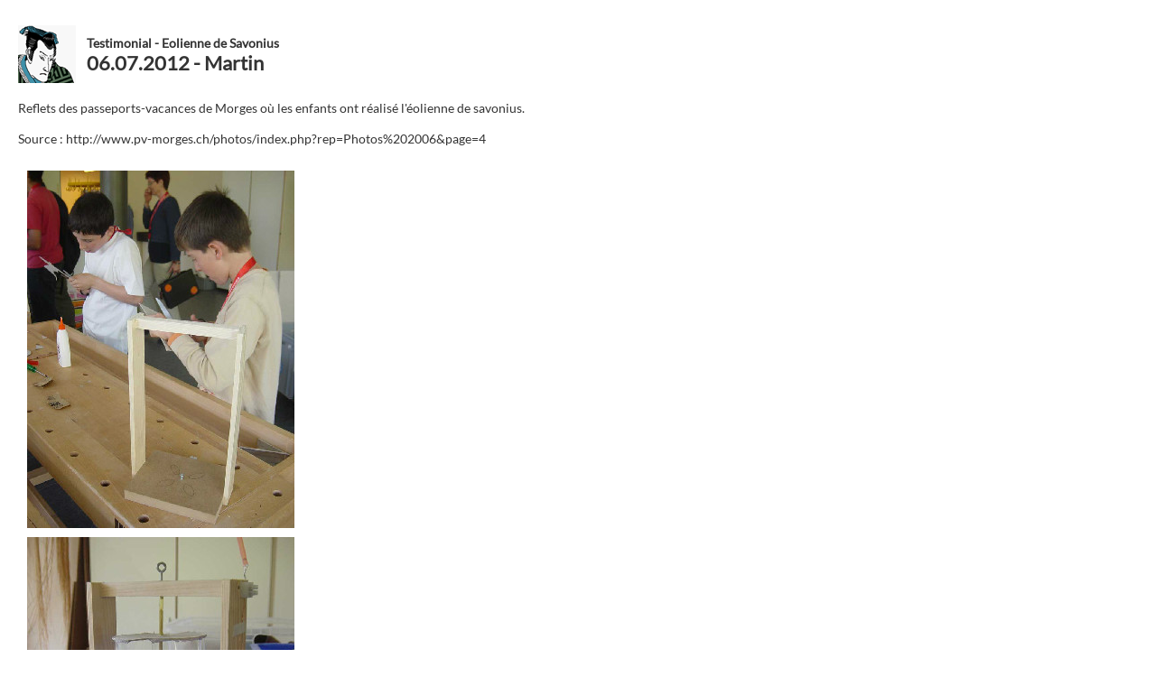

--- FILE ---
content_type: text/html; charset=utf-8
request_url: http://webenergie.ch/actions/brico_wiki/showTestimonial.php?testID=44&lang=en
body_size: 967
content:
<!DOCTYPE html><html><head><title>Do-It-YourSciences</title><meta http-equiv='Content-Type' content='text/html;' charset='UTF-8'><meta name='viewport' content='width=device-width'><link rel='stylesheet' href='../../resources/stylesheets/general.css' type='text/css'><link rel='stylesheet' href='../../resources/stylesheets/bw-footer.css' type='text/css'><link rel='stylesheet' href='resources/css/bw-update.css?v=1.07' type='text/css'><link rel='stylesheet' href='resources/css/bw-mobile.css?v=1.07' type='text/css'><link rel='stylesheet' href='resources/css/bw-print.css?v=1.07' type='text/css'><link rel='stylesheet' href='resources/css/do-it-anim.css?v=1.07' type='text/css'><link rel='stylesheet' href='../../resources/videoJS/video-js.css' type='text/css' type='text/css' ><link rel='stylesheet' href='../../resources/javascripts/slick-1.8.1/slick/slick.css' type='text/css' ><link rel='stylesheet' href='../../resources/javascripts/slick-1.8.1/slick/slick-theme.css' type='text/css' ><link rel='stylesheet' href='../../resources/javascripts/colorbox/diys/colorbox.css' type='text/css' >
<script language='javascript' src='../../resources/javascripts/jQuery/jquery.min.js' type='text/javascript'></script>
<script type='text/javascript' src='../../resources/javascripts/slick-1.8.1/slick/slick.min.js'></script><script src='../../resources/javascripts/colorbox/jquery.colorbox.js'></script>
<script language='javascript' type='text/javascript' src='../../resources/javascripts/lib_xmlhttp.js'></script><script language='javascript' type='text/javascript' src='../../resources/javascripts/brico-v2.js?v=1.05'></script><script language='javascript' type='text/javascript' src='../../resources/javascripts/materialGenerator-v2.js'></script><script language='javascript' type='text/javascript' src='../../resources/javascripts/do-it-anim.js?v=1.01'></script><script type='text/javascript' src='../../resources/videoJS/video-v2.js'></script><script>videojs.options.flash.swf = '../../resources/videoJS/video-js.swf';</script></head><body><div class='defaultGridGeneral' style='padding:20px;box-sizing:border-box;'><table class='commentViewTable'><tr><td class='avatarCell'><a href='authorDetails.php?pseudo=Martin' target='_top'><img src='../../forum/avatar/hiroshi1.gif'></a></td><td><b>Testimonial - Eolienne de Savonius</b><h1>06.07.2012 - Martin</h1></td></tr><tr><td colspan='2' class='testimonialUserContent'><p>
Reflets des passeports-vacances de Morges o&ugrave; les enfants ont r&eacute;alis&eacute; l'&eacute;olienne de savonius.
</p>
<p>
&nbsp;
</p>
<p>
Source : http://www.pv-morges.ch/photos/index.php?rep=Photos%202006&amp;page=4
</p>
<p>
&nbsp;
</p>
<p>
<img src='http://webenergie.ch/actions/brico_wiki/testimonialfiles/author_15_1341577976.jpg' alt='' /> <img src='http://webenergie.ch/actions/brico_wiki/testimonialfiles/author_15_1341577996.jpg' alt='' />
</p>
<p>
&nbsp;
</p>
<p>
<img src='http://webenergie.ch/actions/brico_wiki/testimonialfiles/author_15_1341578009.jpg' alt='' /> 
</p>
</td></tr></table></div></body></html>

--- FILE ---
content_type: text/css
request_url: http://webenergie.ch/resources/stylesheets/general.css
body_size: 966
content:
form
{
	margin:0px;
	padding:0px;
}

body
{
   background-color:#ffffff;
   margin-left:0px;
   margin-top:0px;
   margin-right:0px;
   margin-bottom:0px;
   text-align: center;
   font-family: Arial, Helvetica, Sans-Serif;
   font-size:12px;
}

a:link, a:visited
{
   text-decoration:none;
   color: #0000FF;
}

a:hover,a:active
{
   text-decoration:underline;
   color: #0000FF;
}

input, select, textarea
{
	font-size: 12px;
	font-family: Arial, Helvetica, Sans-Serif;
	color: #000000;
}

td
{
	font-size: 12px;
	font-family: Arial, Helvetica, Sans-Serif;
	color: #000000;
}

.minifont
{
   font-size: 10px;
   font-family: Arial, Helvetica, Sans-Serif;
   color: #000000;
}

.smallfont
{
   font-size: 10px;
   font-family: Arial, Helvetica, Sans-Serif;
   color: #000000;
   font-weight:bold;
}

.biggestfont
{
   font-size: 26px;
   font-family: Arial, Helvetica, Sans-Serif;
   color: #000000;
   font-weight:bold;
}

.hugefont
{
   font-size: 20px;
   font-family: Arial, Helvetica, Sans-Serif;
   color: #000000;
   font-weight:bold;
}

.bigfont
{
   font-size: 15px;
   font-family: Arial, Helvetica, Sans-Serif;
   color: #000000;
   font-weight:bold;
}

.normalfont
{
   font-size: 12px;
   font-family: Arial, Helvetica, Sans-Serif;
   color: #000000;
}

.boldfont
{
   font-weight: bold;
   font-size: 16px;
   font-family: Arial, Helvetica, Sans-Serif;
   color: #000000;
}

.boldfontnormal
{
	font-family: Arial, Helvetica, sans-serif;
	font-size: 12px;
	font-weight: bold;
}

.whiteboldfont
{
   font-weight: bold;
   letter-spacing: -1px;
   font-size: 14px;
   font-family: Arial, Helvetica, Sans-Serif;
   color: #FFFFFF;
}

.errorfont
{
   font-size: 12px;
   font-family: Arial, Helvetica, Sans-Serif;
   color: #FF0000;
   font-weight:bold;
}

.pxborder
{
   margin:3px;
   border:2px solid black;
}

.pleasecenter
{
   position: relative;
   overflow:visible;
   margin-left: auto;
   margin-right: auto;
   margin-bottom:0px;
   margin-top:0px;
   padding:0px;
}

.contentfield
{
   position:relative;
   margin-left: auto;
   margin-right: auto;
   text-align: left;
   padding:0px;
   width: 760px;
   top:25px;
}

.dbase
{
	font-size: 12px;
	font-family: Arial, Helvetica, Sans-Serif;
	background-color:#FFFFFF;
	color: #FF0000;
}

.aFormField
{
   width:180px;
}

.amenufont
{
   font-size: 15px;
   font-family: Arial, Helvetica, Sans-Serif;
   color: #FFFFFF;
   font-weight:bold;
   position:absolute;
   top:10px;
   left:0px;
   width:130px;
   text-align:center;
}

.menuarrow
{
   position:absolute;
   top:4px;
   right:3px;
   width:10px;
   height:10px;
   background-image:url(../../pics/menuarrow.gif);
}

a.bmenufont, a.bmenufont:link, a.bmenufont:visited, a.bmenufont:active, a.bmenufont:hover
{
   font-size: 15px;
   font-family: Arial, Helvetica, Sans-Serif;
   color: #FFFFFF;
   font-weight:bold;
   position:absolute;
   top:0px;
   left:10px;
   height:18px;
   text-decoration:none;
}

.cmenufont
{
   font-size: 15px;
   font-family: Arial, Helvetica, Sans-Serif;
   color: #FFFFFF;
   font-weight:bold;
   position:absolute;
   top:0px;
   left:10px;
   height:18px;
}

.amenuentry
{
   position:relative;
   width:200px;
   height:18px;
}

.aDropselect
{
   z-index:5;
   position:absolute;
   width:130px;
   height:40px;
   top:0px;
}

.bDropselect
{
   z-index:5;
   position:absolute;
   width:200px;
   top:42px;
   padding-top:4px;
   padding-bottom:4px;
   background-color:#4B4FA2;
   border-bottom: 4px solid black;
   border-right: 4px solid black;
   visibility:hidden;
   cursor:pointer;
}

.aBetterdropdown
{
   z-index:5;
   border:1px solid #FF9600;
   position:absolute;
   text-align:left;
   width:200px;
   height:20px;
   overflow:hidden;
   background-color:#FFFFFF;
}

.bBetterdropdown
{
   z-index:5;
   border:1px solid black;
   position:absolute;
   text-align:left;
   width:200px;
   height:200px;
   overflow-y:auto;
   overflow-x:hidden;
   background-color:#FFFFFF;
   visibility:hidden;
}

.cBetterdropdown
{
   z-index:5;
   border:1px solid #00ACDE;
   position:absolute;
   text-align:left;
   width:200px;
   height:20px;
   overflow:hidden;
   background-color:#FFFFFF;
}

.dBetterdropdown
{
   z-index:5;
   border:1px solid #8F8F8F;
   position:absolute;
   text-align:left;
   width:200px;
   height:20px;
   overflow:hidden;
   background-color:#FFFFFF;
}

.eBetterdropdown
{
   z-index:5;
   border:1px solid #ffffff;
   position:absolute;
   text-align:left;
   width:200px;
   height:20px;
   overflow:hidden;
   background-color:#FFFFFF;
}

.bddelem,
.bddelem_selected
{
   color:#000000;
   background-color:#FFFFFF;
   padding:2px;
   margin-bottom:1px;
   cursor:pointer;
}

.bddelem:hover,
.bddelem_selected
{
	background-color:#18BAF2;
	color:#ffffff;
}

--- FILE ---
content_type: text/css
request_url: http://webenergie.ch/resources/stylesheets/bw-footer.css
body_size: 331
content:
/* Footer related styles */

html, body {height: 100%;}


#wrap {min-height: 100%;width:100%;}

#main
{
	overflow:auto;
	padding-bottom: 110px;
}  /* must be same height as the footer */

#footer
{
	position: relative;
	margin-top: -110px; /* negative value of footer height */
	height: 110px;
	clear:both;
}

#footerContent
{
	width:1000px;
	height:110px;

	font-size:10px;
	color: #666666;
	text-align:left;
}


/*Opera Fix*/
body:before
{
	content:"";
	height:100%;
	float:left;
	width:0;
	margin-top:-32767px;
}

/* Footer related styles upto here */

--- FILE ---
content_type: text/css
request_url: http://webenergie.ch/actions/brico_wiki/resources/css/bw-update.css?v=1.07
body_size: 6337
content:
@font-face
{
	font-family: "LatoRegular";
	src: url(../../../../resources/fonts/Lato-Regular.ttf);
}

body
{
	font-family: "LatoRegular";
	font-size:14px;
	/*background-color:#FFFCA8;*/
}

body.windowBody
{
	background-color:#F0F0F0;
	background-image:url(../../pics/page-bg-1200px.png);
	background-position:center top;
	background-repeat:repeat-y;
}

p,h1,h2,h3,h4,h5,h6,p
{
	margin:0px;
}

h1
{
	font-size:22px;
	font-weight:bold;
}

h2
{
	font-size:16px;
	font-weight:bold;
}

h2.blue
{
	color: #5ccef6;
}

a:link, a:visited
{
	color:#0072D6;
}

td
{
	font-family:"LatoRegular";
	font-size:14px;
}

input, select, textarea
{
	font-family: "LatoRegular";
	font-size:14px;
}

button, input[type = submit], input[type = button]
{
	padding:4px 12px;
	border-radius:5px;
	box-sizing:border-box;
	border:1px solid #666666;
	
	color:#ffffff;
	font-weight:bold;
	font-size:14px;
	text-align:center;
	
	background-color:#666666;
	/*letter-spacing:1px;*/
}

#main
{
	overflow:visible;
}

.pageWrapper
{
	position:relative;
	width:1200px;
	max-width:100%;
	padding:0px 30px;
	box-sizing:border-box;
}

.pageContentWrapper
{
	/*position:relative;
	width:1200px;
	max-width:100%;*/
	text-align:left;
	overflow:hidden;
	/*padding:0px 30px;
	box-sizing:border-box;*/
}

#footerContent
{
	width:1200px;
	max-width:100%;
	padding:30px;
	box-sizing:border-box;
	font-size:12px;
}

#footerContent .info_text
{
	float:left;
	max-width:800px;
	padding-top:5px;
	font-size:14px;
}

#footerContent .logo
{
	float:right;
	margin-right:0px;
}

/*
#footerContent .logo_table
{
	float:right;
	width:290px;
	margin-right:0px;
}

#footerContent .logo_table td
{
	padding-left:5px;
}

#footerContent .info_text
{
	float:left;
	max-width:600px;
	padding-top:5px;
	font-size:14px;
}
*/

.bricoSpecificHeader
{
	/*
	position:absolute;
	left:0px;
	top:0px;
	*/
	position:relative;
	width:100%;
	height:100px;
	margin-bottom:10px;
	text-align:center;
}

.sloganPanel
{
	position:absolute;
	left:0px;
	top:66px;
	width:100%;
	font-size:14px;
	color:#666666;
}

/*
.bricoFastAccessPanel
{
	position:relative;
	height:20px;
	text-align:left;
	width:1000px;
	max-width:100%;
}
*/

.bricoContentPanel
{
	/*
	position:absolute;
	left:5px;
	top:150px;
	*/
	position:relative;
	float:left;
	/*max-width:1000px;*/
	width:100%;
	margin-bottom:10px;
	width:100%;
	overflow:hidden;
}

.pageMainTitle
{
	position:relative;
	
	text-align:center;
	font-size:22px;
	color:#333333;
	padding-bottom:5px;
	border-bottom:1px solid #333333;
	margin-bottom:15px;
}

.pageBackLink
{
	position:absolute;
	left:0px;
	top:0px;
}

.bricoNavigationOpen
{
	position:absolute;
	right:0px;
	top:18px;
	cursor:pointer;
}

.bricoNavigationClose
{
	position:absolute;
	right:30px;
	top:18px;
	cursor:pointer;
}

.bricoNavigationPopupWindow
{
	position:absolute;
	right:0px;
	top:0px;
	width:100%;
	max-width:625px;
	display:none;
	z-index:100;
}

.bricoNavigationPopupWindow .navigationWrapper
{
	padding:15px 60px 15px 15px;
	margin:0px 15px;
	background-color:#ffffff;
	border-left:1px solid #999999;
	border-bottom:1px solid #999999;
	border-right:1px solid #999999;
	text-align:left;
}

.bricoNavigationPopupWindow .navigationWrapper .navigationTitle
{
	font-size:16px;
	font-weight:bold;
	color:#333333;
	margin:8px 0px;
}

.bricoNavigationPopupWindow .navigationWrapper .navigationTitle.first
{
	margin-top:0px;
}

.bricoNavigationPopupWindow .navigationWrapper .navigationOption
/*.bricoNavigationPopupWindow .navigationWrapper a.navigationOption*/
{
	float:left;
	width:250px;
	padding:5px 5px 5px 25px;
	box-sizing:border-box;
	display:block;
	overflow:hidden;
	
	/*
	border:1px solid #999999;
	border-radius:5px;
	color:#666666;
	*/
	margin:0px 5px 5px 0px;
	
	font-size:13px;
	/*font-weight:bold;*/
	text-decoration:none;
		
	background-repeat:no-repeat;
	background-position:5px center;
}

.bricoNavigationPopupWindow .navigationWrapper .navigationLanguage
{
	margin-top:12px;
	font-size:14px;
	color:#333333;
	padding-left:5px;
}

.bricoNavigationPopupWindow .navigationWrapper .navigationLanguage span
{
	font-weight:bold;
}

.bricoNavigationPopupBG
{
	position:fixed;
	left:0px;
	top:0px;
	width:100%;
	height:100%;
	background-image:url(../../pics/bg-alpha-navigation.png);
	z-index:50;
}

.bricoNavigationPanel
{
	/*
	position:absolute;
	left:805px;
	top:150px;
	*/

	position:relative;
	float:right;
	width:195px;
}

.defaultGridTitle
{
	font-weight:bold;
	border-bottom:1px solid #999999;
	height:25px;
	/*
	color:#ffffff;
	background-color:#677bb6;
	text-align:center;
	*/
}

.defaultGridGeneral.borderTop
{
	border-top:1px solid #999999;
}

.defaultGridGeneral.formStyle td
{
	padding:5px 0px;
}

/*
.defaultGridGeneral td
{
}
*/

.specialGridBox,
.specialGridBoxAdvanced,
.specialGridBoxUserDetail
{
	/*
	background-color:#bebebe;
	border-left:1px solid #dedede;
	border-top:1px solid #dedede;
	border-right:1px solid #999999;
	border-bottom:1px solid #999999;
	*/
	margin-bottom:8px;
	/*
	background-image:url(../../actions/brico_wiki_preview_2022/pics/topfield-bg.png);
	background-repeat:no-repeat;
	*/
	/*height:39px;*/
}
/*
.specialGridBoxAdvanced
{
	height:155px;
	/*background-image:url(../../actions/brico_wiki_preview_2022/pics/topfield-adv-bg.png);star/
}

.specialGridBoxUserDetail
{
	margin-bottom:0px;
	/*background-image:url(../../actions/brico_wiki_preview_2022/pics/topfield-usr-bg.png);star/
	height:85px;
}
*/

.itemListing
{
	margin:0px;
	padding-left:0px;
	padding:0px;
	list-style-type:none;
}

.itemListing li
{
	position:relative;
	margin-bottom:10px;
	margin-top:10px;
	/*clear:both;*/
	/*width:785px;*/
	width:100%;
	font-size:14px;
}

.itemListing li td
{
	font-size:14px;
	padding-right:5px;
}

.itemListing li h2
{
	margin-bottom:10px;
}

.itemListing li p
{
	margin-bottom:10px;
	line-height:1.5;
}

.deleteItemBox, .modifyItemBox, .selectedItemBox
{
	padding:5px 0px;
	box-sizing:border-box;
}

.deleteItemBox
{
	border:1px solid #ee0000;
	background-color:#FAA984;
}

.modifyItemBox
{
	/*border:1px dashed #999999;*/
	position:relative;
	border:1px dotted #a0a0a0;
	background-color:#ffffff;
	/*
	border-top:1px solid #888888;
	border-left:1px solid #ffffff;
	border-right:1px solid #ffffff;
	border-bottom:1px solid #ffffff;
	*/
	cursor:move;
}

.selectedItemBox
{
	border:1px solid #5CCEF6;
	background-color:#F6FBFD;
	cursor:move;
}

.deleteItemBox .buttonPanel,
.modifyItemBox .buttonPanel,
.selectedItemBox .buttonPanel
{
	z-index:1;
	position:absolute;
	right:5px;
	top:5px;
}

.itemListing li .itemAmountDescriptionBox
{
	float:left;
	position:relative;
	width:370px;
	margin-right:25px;
}

.itemListing li .itemAmountDescriptionBox.fullWidth
{
	width:100%;
}

.itemListing li .itemAmountBox
{
	position:absolute;
	left:0px;
	top:0px;
	font-size:26px;
}

.itemListing li .itemDescriptionBox
{
	padding-top:10px;
	padding-bottom:10px;
	padding-left:50px;
	/*padding-bottom:15px;*/
	box-sizing:border-box;
}

.itemListing li .itemDescriptionBox.noAmount
{
	padding-left:0px;
	padding-top:0px;
	padding-right:15px;
}

.itemListing li .itemDescriptionBox table
{
	max-width:100%;
}

.itemListing li .itemImageWrapper,
.itemListing li .itemDetailText
{
	float:left;
	/*max-width:400px;*/
	width:400px;
	max-width:100%;

}

.itemListing li .itemImageWrapperFullWidth
{

}

.itemListing li .itemImageWrapper .video-js,
.itemListing li .itemImageWrapperFullWidth .video-js
{
	/*width:400px;*/
	height:300px;
	width:100%;
	box-sizing:border-box;
}

.itemListing li .itemImageWrapperFullWidth .video-js
{
	max-width:400px;
}

.itemListing li .itemImage
{
	max-width:400px;
}

.itemListing li .itemImageFullWidth
{
	max-width:100%;
}

.horizontalActionList
{
	/*
	position:absolute;
	left:0px;
	top:0px;
	*/
	float:left;
	list-style-type:none;
	padding:0px;
	margin:0px;
	width:795px;
}

.horizontalActionList li
{
	/*
	float:left;
	*/
	display:inline;
	margin-right:2px;
}

.horizontalList
{
	margin :0px;
	padding:0px;

}

.horizontalList li
{
	display: inline;
	margin:0px;
	padding:0px;
	text-align:center;
}

.horizontalList li .horizontalListBox,
.horizontalList li .horizontalListBoxSelected,
.horizontalList li .horizontalListBoxEmphasized
{
	float:left;
}

.horizontalListBox,
.horizontalListBoxSelected,
.horizontalListBoxEmphasized
{
	text-align:center;
	margin:2px;
	cursor:pointer;
	overflow:hidden;
}

.horizontalListBox td,
.horizontalListBoxSelected td,
.horizontalListBoxEmphasized td
{
	font-size:10px;
}

.horizontalListBox
{
	border:1px solid #999999;
}

.horizontalListBox,
.horizontalListBoxSelected
{
	width:105px;
	height:105px;
}

.horizontalListBoxEmphasized
{
	width:310px;
	height:105px;
	text-align:left;
}

.horizontalListBoxSelected,
.horizontalListBoxEmphasized
{
	border:1px solid #5CCEF6;
	background-color:#CFEFFB;
}

.horizontalListBoxEmphasized ul
{
	list-style-type:disc;
	margin-left:10px;
	padding-left:10px;
}

.categoryList
{
	border:1px dotted #a0a0a0;
	padding:5px;
	margin-top:5px;
}

.categoryList .categoryBox
{
	float:left;
	box-sizing:border-box;
	
	width:125px;
	height:125px;
	margin-right:10px;
	margin-bottom:10px;
	
	border:2px solid #ffffff;
	
	text-align:center;
	cursor:pointer;
	overflow:hidden;
}

.categoryList.maincategories .categoryBox
{
	padding-left:5px;
	padding-right:5px;
	padding-top:10px;
	height:145px;
}

.categoryList .categoryBox.selected
{
	border:2px solid #666666;
	border-radius:10px;
}

.categoryList.subcategories .categoryBox .imgHolder
{
	display:table-cell;
	width:125px;
	height:125px;
	vertical-align:middle;
}

.usualbutton, .minibutton
{
	/*
	border-left:1px solid #eeeeee;
	border-top:1px solid #eeeeee;
	border-right:1px solid #999999;
	border-bottom:1px solid #999999;
	background-color:#cccccc;
	*/
	margin:1px;
}

.minibutton
{
	/*font-size:7pt;*/
	min-width:100px;
}

.usualbutton
{
	/*font-size:9pt;*/
	min-width:125px;
}

.miniButtonContainer
{
	position:relative;
	width:100%;
	text-align:right;
	height:0px;
}

.suggestionContainer
{
	position:absolute;
	left:2px;
	top:20px;
	width:250px;
	border:1px solid #ffffff;
	background-color:white;
	height:auto;
	display:none;
	z-index:1;
}

.suggestionContainer ul
{
	list-style-type:none;
	padding-left:0px;
	margin:0px;
}

.suggestionContainer ul li
{
	background-color:#555555;
	color:#ffffff;
	padding-left:4px;
	margin-bottom:1px;
	cursor:pointer;
}

.suggestionContainer ul li:hover
{
	background-color:#000000;
	font-weight:bold;
}

.widgetStyle
{
	position:absolute;
	clear:both;
	height:240px;
	overflow:hidden;
	background-color:#ffffff;
	visibility:hidden;
}

.intended
{
	margin-left:20px;
	margin-top:10px;
}

.helpStyle
{
	font-weight:bold;
	color:#000000;
	cursor:pointer;
}

.sortTable
{
}

.sortTable td
{
	color:#000000;
	font-size:8pt;
	padding-right:5px;
	padding-top:2px;
}

.sortTable td.sortCell
{
	color:#000000;
	text-decoration:none;
	cursor:pointer;
}

.sortTable td.sortCell:hover
{
	text-decoration:underline;
}


.sortTable td.sortCellActivated
{
	text-decoration:none;
	font-weight:bold;
	color:#000000;
}

.tinyOptionPanel
{
	border:1px solid #999999;
	background-color:#dedede;
	padding:2px;
	width:140px;
}

/*
.printPanel
{
   position: relative;
   margin-left: auto;
   margin-right: auto;
   margin-bottom:0px;
   margin-top:0px;
   padding:0px;
   width:640px;
   text-align:left;
   float:none;
   overflow:hidden;
}


.printTitle
{
   position: relative;
   margin-left: auto;
   margin-right: auto;
}
*/

.simpleLinkContainer
{
   clear:both;
}

.simpleLinkContainer img
{
   float:left;
   border-width:0px;
   padding-right:5px;
}

.greyBorder
{
	border:1px solid #999999;
}

/*
.legendProposalListing
{
	list-style-type:none;
	margin:0px;
	padding:0px;
}

.legendProposalListing li
{
	padding:2px;
	width: 555px;
	margin-bottom:5px;
}
*/

.iFrameStyle
{
	border-width:0px;
	overflow:auto;
}

.materialTextureItem
{
	float:left;
	/*
	width:50px;
	height:50px;
	*/
	width:25px;
	height:25px;
	cursor:pointer;
	padding:1px;
	margin:0px 10px 10px 0px;
}

.materialTextureItem img
{
	width:25px;
	height:25px;
}

.materialViewForm,
.materialTextureForm,
.materialPreviewImage
{
	float:left;
	padding-right:10px;
	box-sizing:border-box;
	max-width:100%;
}

.materialViewForm
{
	width:30%;
}

.materialTextureForm
{
	width:45%;
}

.materialPreviewImage
{
	text-align:center;
	width:25%;
}

.originalLanguageContainer
{
	background-color:#e0fde0;
	overflow:auto;
	padding:2px;
	border:1px solid #00aa00;
}

#loadingPleaseWait
{
	position:absolute;
	visibility:hidden;
	
	left:0%;
	top:0%;
	width:100%;
	height:100%;
	
	z-index:1;
}

#loadingPleaseWait .loadingBackground
{
	position:absolute;
	
	left:1%;
	top:1%;
	width:98%;
	height:98%;
	
	background-image:url(../../pics/bg-alpha-navigation.png);
}

#loadingPleaseWait .loadingPanel
{
	/*
	left:100px;
	top:160px;
	width:600px;
	height:250px;
	*/
	
	position:relative;
	
	width:80%;
	max-width:600px;
	margin:50px auto;
	padding:16px;
	box-sizing:border-box;
	
	background-color:#ffffff;
	border:1px solid #666666;
	text-align:left;
	
	font-size:12pt;
	border-radius:10px;
}

#loadingPleaseWait .loader
{
	position:absolute;
	left:20px;
	top:30px;
}

#loadingPleaseWait .textHolder
{
	margin:10px 10px 10px 75px;
}

#loadingPleaseWait .textHolder strong
{
	font-size:15pt;
}

.helpOverviewListing
{
   margin:2px;
   padding:0px;
   list-style-type:none;
}

.helpListEntry
{
   margin:0px;
   padding:2px;
   margin-bottom:2px;
   background-color:#aaaaaa;
   color:#000000;
   font-weight:bold;
}

.helpListEntry:hover
{
  background-color:#dedede;
}

.currentHelpListEntry
{
   margin:0px;
   padding:2px;
   margin-bottom:2px;
   background-color:#dedede;
   color:#000000;
   font-weight:bold;
}

.helpOverviewListing li a
{
   color:#000000;
   text-decoration:none;
}

.helpInfoContainer
{
   float:left;
   margin:5px;
   border:1px solid #999999;
   text-align:left;
   padding:2px;
}

.helpHeader
{
   font-size:12pt;
   font-weight:bold;
   margin-bottom:10px;
}

.helpTitle
{
   text-align:left;
   margin-left:5px;
   margin-top: 5px;
   height:32px;
   background-image:url(../../pics/help.png);
   background-repeat:no-repeat;
   padding-left:40px;
   padding-top:3px;
}

.pseudoLink
{
   cursor:pointer;
   color:#249DC9;
}

.pseudoLink:hover
{
   text-decoration:underline;
}

a.keyword
{

}

.searchGridBox
{
	margin-bottom:15px;
}

.searchGridBox.open
{
	display:none;
}

.specialGridBoxWrapper
{
	float:left;
	width:285px;
	height:60px;
	/*position:relative;*/
	/*margin-bottom:5px;*/
}

/*
.specialGridBoxWrapper.smallWrapper
{
	width:155px;
}
*/

.specialGridBoxWrapper .label
{
	font-size:14px;
	font-weight:bold;
	color:#666666;
	padding-left:5px;
	padding-bottom:5px;
}

.specialGridBoxDropDown,
.specialGridBoxWrapper select,
.specialGridBoxWrapper input
{
	width:275px;
	/*height:26px;*/
	background-color:#ffffff;
	/*color:#ffffff;*/
	/*border:1px solid #999999;*/
	color:#333333;
	border:1px solid #666666;
	
	font-size:14px;
	font-family:'LatoRegular', 'Arial';
	
	text-align:center;
	font-weight:Bold;
	padding:4px 8px;
}

.specialGridBoxWrapper select,
.specialGridBoxWrapper input
{
	border-radius:5px;
	text-align:left;
	box-sizing:border-box;
}

/*
.specialGridBoxWrapper.smallWrapper select
{
	width:150px;
}
*/

.specialGridBoxWrapper select.smallSized,
.specialGridBoxWrapper input.smallSize
{
	width:75px;
}

.advancedSearchWrapper
{
	/*float:right;*/
	font-weight:bold;
	font-size:12px;
	text-align:right;
	padding-right:10px;
	/*width:50px;*/
	/*
	position:absolute;
	right:0px;
	top:0px;
	*/
}

.specialGridBoxOptionLabel
{
	/*width:150px;*/
	height:30px;
	/*color:#000000;*/
	font-size:12px;
	font-weight:bold;
}

.specialGridBoxOptionTool
{
	/*width:175px;*/
	height:30px;
	color:#000000;
	font-size:11px;
}

.specialGridBoxDropDownSecond
{
	background-color:#ffffff;
	border:1px solid #999999;
	color:#000000;
	text-align:left;
	/*font-size:10px;*/
	padding:0px;
	margin:1px;
	padding:1px;
}

.specialGridBoxInput
{
	background-color:#ffffff;
	border:1px solid #999999;
	color:#000000;
	margin:1px;
	padding:1px;
}

.specialGridBoxButton
{
	font-size:15px;
	background-color:#999999;
	border-width:1px;
	color:#ffffff;
	font-weight:bold;
	cursor:pointer;
	/*padding-left:4px;*/
	padding:5px 0px;
	width:200px;
}

.specialGridBoxButton:hover
{
	background-color:#666666;
	color:#ffffff;
}

/* added code for responsive search from here -----*/

.searchGridBox .specialGridBoxDropDown
{
	margin:0px 10px 0px 0px;
}

.toggleSearchMode
{
	/*width:100%;*/
	float:right;
	text-align:right;
	margin-bottom:5px;
}

.searchGridBox.advancedSearch
{
	margin-top:10px;
}

.searchGridBox .searchGridBoxOption
{
	float:left;
	width:275px;
	margin-right:10px;
	/*width:350px;*/
}

.searchGridBox .specialGridBoxOptionLabel,
.searchGridBox .specialGridBoxOptionTool
{
	float:left;
}

.searchGridBox .specialGridBoxOptionLabel
{
	padding:2px;
	box-sizing:border-box;
	/*width:40%;*/
	width:100px;
	color:#666666;
}

.searchGridBox .specialGridBoxOptionTool
{
	/*width:60%;*/
	width:175px;
}

.searchGridBox .searchGridBoxClear
{
	clear:both;
}

/* added code for responsive search upto here */


/* added code for responsive detail from here -----*/

.examine_table_cell .examine_header
{
	margin:10px 10px 0px 10px;
}

.examine_table_cell .examine_image_wrapper
{
	float:left;
	margin-bottom:10px;
	width:460px;
	background-color:#dedede;
	text-align:center;
}

.examine_table_cell .examine_detail_table_wrapper
{
	/*width:266px;*/
	width:300px;
	float:right;
	/*margin-left:30px;*/
	margin-bottom:20px;
}

.examine_table_cell .examine_detail_table_wrapper .video_box
{
	width:100%;
	height:200px;
}

.examine_table_cell .introText,
.examine_table_cell .introKeyWords
{
	margin:0px 10px;
}

.examine_table_cell .examine_clear
{
	clear:both;
}

.stage_preview_table td
{
	padding-bottom:5px;
}

/* added code for responsive detail upto here */


/* added code for responsive widget from here -----*/

.widgetWrapper
{
	float:left;
	margin-right:10px;
}

.widgetWrapper .simpleLinkContainer
{
	text-align:center;
	padding-top:5px;
}

.widgetBox
{
	height:150px;
	background-color:#dedede;
	text-align:center;
}

/* added code for responsive widget upto here */

.bricoOverviewBox
{
	/*border-bottom:1px solid #999999;*/
	/*margin-bottom:5px;*/
}

.overviewImageBox
{
	width:135px;
	height:100px;
	background-color:#dedede;
}

.overviewTextBox
{
	text-align:justify;
	padding-left:10px;
}

.overviewTextBox .keywords
{
	font-size:11px;
	text-align:left;
}

.overviewTextField.mobile
{
	display:none;
}

.overviewInfoBox
{
	padding-top:0px;
	padding-left:10px;
}

.overviewTitle
{
	margin:0px;
	padding:0px;
}

.overviewTitle a
{
	color:#000000;
}

.overviewTitle a:hover
{
	color:#000000;
	text-decoration:none;
}

#commentPanel .commentTextCell
{
	padding-left:15px;
}

.printSummaryTable
{
	list-style-type:none;
	margin:0px;
	padding:0px;
	border:1px solid grey;
	width:400px;
}

.printSummaryTable li.item
{
	clear:both;
	border-bottom:1px dotted grey;
	height:15px;
}

.printSummaryTable li.lastItem
{
	clear:both;
	height:15px;
}

.printSummaryTable li.item div.label,
.printSummaryTable li.lastItem div.label
{
	float:left;
	width:250px;
	text-align:left;
	margin-left:5px;
}

.printSummaryTable li.item div.pageNumber,
.printSummaryTable li.lastItem div.pageNumber
{
	float:right;
	width:100px;
	text-align:right;
	margin-right:5px;
}

.bricoSeparator
{
	width:100%;
	border-bottom:1px solid #999999;
	margin:5px 0px; 
}

.introText
{
	text-align:justify;
	line-height:20px;
	font-size:14px;
}

.introKeyWords
{
	text-align:justify;
	line-height:18px;
	font-size:12px;
	margin:20px 0px 0px 0px;
}

.authorName
{
	text-transform:capitalize;
	font-size:28px;
	float:left;
}

.testimonialPreviewTitle
{
	font-size:14px;
	font-weight:bold;
}

.testimonialPreviewText
{
	margin-top:4px;
	font-size:11px;
	text-align:justify;
	line-height:16px;
}

/*
.subscription_info,
.subscription_warning
{
	float:right;
	width:350px;
	min-height:320px;
	padding:8px;
}

.subscription_info
{
	background-color:#DBF5FF;
	border:1px solid #5CCEF6;
}

.subscription_warning
{
	background-color:#dedede;
	border:1px solid #cccccc;
}
*/

.search_item
{
	float:left;
	width:50%;
	height:195px;
	box-sizing:border-box;
	border-bottom:1px solid #999999;
}

.search_item .link_wrapper
{
	display:block;
	position:relative;
	margin:15px 30px 15px 0px;
	padding-left:235px;
	height:165px;
	text-decoration:none;
}

.search_item .link_wrapper .image_wrapper
{
	position:absolute;
	left:0px;
	top:0px;
	width:220px;
	height:165px;
	/*
	width:200px;
	height:145px;
	*/
	padding:2px;
	box-sizing:border-box;
	background-color:#333333;
	text-align:center;
}

.search_item .link_wrapper .image_wrapper img
{
	max-width:216px;
	max-height:161px;
}

.search_item .link_wrapper .title
{
	font-size:16px;
	min-height:32px;
	color:#333333;
	font-weight:bold;
	padding-top:6px;
}

a.item_info_detail_box
{
	float:left;
	width:175px;
	display:block;
	text-decoration:none;
}

.item_info_detail_box .label
{
	font-size:14px;
	color:#666666;
	font-weight:bold;
	padding-left:6px;
}

.item_info_box
{
	font-size:14px;
	color:#666666;
	font-weight:bold;
	padding:6px 6px 6px 38px;
	background-repeat:no-repeat;
	background-position:0px center;
	margin-bottom:8px;
}

.item_info_detail_box .item_info_box
{
	color:#333333;
}

.item_info_box.difficulty_1
{
	background-image:url(../../pics/difficulty-1.png);
}

.item_info_box.difficulty_2
{
	background-image:url(../../pics/difficulty-2.png);
}

.item_info_box.difficulty_3
{
	background-image:url(../../pics/difficulty-3.png);
}

.item_info_box.difficulty_4
{
	background-image:url(../../pics/difficulty-4.png);
}

.item_info_box.difficulty_5
{
	background-image:url(../../pics/difficulty-5.png);
}

.item_info_box.duration
{
	background-image:url(../../pics/time-web.png);
}

.item_info_box.rating
{
	background-image:url(../../pics/rating-web.png);
}

.item_info_box.price
{
	background-image:url(../../pics/coins-web.png);
}

.item_info_box.comments
{
	background-image:url(../../pics/comments-web.png);
}

.item_info_box.testimonials
{
	background-image:url(../../pics/testimonials-web.png);
}

.item_info_box.supplier
{
	background-image:url(../../icons/supplier_small.gif);
}

.chapterListWrapper
{
	border-top:1px solid #999999;
	margin-top:15px;
}

.bricoDetailChapterWrapper
{
	width:100%;
	border-bottom:1px solid #999999;
	font-family:'LatoRegular';
}

.bricoDetailChapterWrapper a.chapterHeader
{
	display:block;
	background-repeat:no-repeat;
	background-position:0px center;
	font-size:16px;
	padding:16px 16px 16px 54px;
	color:#333333;
	font-weight:bold;
	text-decoration:none;
}

.chapterSubStageWrapper
{
	margin-bottom:16px;
}

.chapterSubStageTitle
{
	padding-left:54px;
	font-size:14px;
	color:#333333;
}

a.chapterSubStage
{
	background-repeat:no-repeat;
	background-position:0px center;
	display:block;
	font-size:14px;
	padding:8px 6px 8px 54px;
	margin:4px 0px;
	font-weight:bold;
	text-decoration:none;
	color:#666666;
	overflow:hidden;
	min-height:32px;
	box-sizing:border-box;
}

table.item_detail_table
{
	margin-top:4px;
}

table.item_detail_table td
{
	/*font-family: "LatoRegular";*/
	font-size:14px;
	color:#666666;
	font-weight:bold;
}

table.item_detail_table td img
{
	margin-right:10px;
}

.presentation_wrapper_detail
{
	font-size:15px;
	padding-right:50px;
	line-height:1.5;
}

.presentation_wrapper_detail ul
{
	list-style-position: inside;
}

.image_wrapper_detail,
.video_box.small_video
{
	float:left;
	
	width:440px;
	height:330px;
	
	margin-right:25px;
	margin-bottom:15px;
}

.image_wrapper_detail
{
	padding:2px;
	box-sizing:border-box;
	background-color:#333333;
	text-align:center;
}

.image_wrapper_detail img
{
	max-width:436px;
	/*width:100%;*/
	max-height:326px;
}

.verticalSubNavigation
{
	margin: 30px auto 10px auto;
}

.verticalSubNavigation td
{
	/*width:32px;*/
	width:42px;
	text-align:center;
}

.verticalSubNavigation td img
{
	/*width:16px;*/
	width:20px;
	padding:6px;
	cursor:pointer;
}

.verticalSubNavigation td img.arrow
{
	width:24px;
	cursor:pointer;
	padding:4px;
}

.verticalSubNavigation td img.selected
{
	/*width:24px;*/
	width:32px;
	padding:0px;
}

.verticalPageNavigation
{
	margin: 15px auto 0px auto;
}

.verticalPageNavigation td
{
	padding:0px 8px;
	font-size:16px;
	text-align:center;
}

.verticalPageNavigation td strong
{
	font-size:20px;
}

.verticalPageNavigation td.arrow
{
	width:24px;
}

.verticalPageNavigation td.arrow a
{
	display:block;
	width:24px;
	height:24px;
}

#realizationPageList
{
	/*border-bottom:1px solid #666666;*/
	/*margin-bottom:25px;*/
}

.commentViewTable
{
	width:100%;
	max-width:800px;
	border-collapse: separate;
	border-spacing: 0px;
}

.commentViewTable td
{
	/*font-family:"LatoRegular";*/
	text-align:left;
	font-size:14px;
	padding:8px 0px;
	color:#333333;
}

.commentViewTable td.avatarCell
{
	width:64px;
	padding-right:12px;
}

.commentViewTable  .commentImage
{
	float:left;
	margin-right:10px;
	margin-bottom:10px;
}

/*.commentViewTable .commentImage
{
	float:left;
	margin-right:10px;
	margin-bottom:10px;
}*/

.commentViewTable h2
{
	margin-bottom:5px;
}

.commentViewTable a.testimonialLink
{
	text-decoration:none;
}

.commentViewTable a.testimonialLink.text
{
	color:#333333;
}

.supplierInfoTable
{
	border-collapse: separate;
	border-spacing: 0px;
}

.supplierInfoTable td
{
	font-size:14px;
	padding: 2px 25px 2px 0px;
}

.supplierInfoTable td.remarks
{
	color:#333333;
}

.supplierInfoTable td.supplierAddress
{
	color:#333333;
}

.supplierInfoTable td.supplierDetail
{
	color:#666666;
}

.testimonialUserContent img
{
	display:block;
	margin:10px;
}

.helpPanel
{
	padding:20px;
	font-size:14px;
	color:#333333;
}

.helpPanel h2
{
	font-size:18px;
	margin-bottom:10px;
}

.bricoAddInfoBox
{
	max-width:700px;
	margin:25px auto;
	border:1px solid #999999;
	border-radius:15px;
	padding:10px 10px 10px 45px;
	background-color:#F8F8F8;
	
	background-image:url(../../pics/info-web.png);
	background-repeat:no-repeat;
	background-position:6px 6px;
}

/*
.bricoAddInfoBox .infoTitle
{
	padding:16px 16px 16px 46px;
	font-size:14px;
	font-weight:bold;
	color:#666666;
}*/

.bricoAddInfoBox table
{
	float:left;
	margin-right:15px;
}

.bricoAddInfoBox table td
{
	color:#666666;
	/*font-family:"LatoRegular";*/
	font-size:13px;
	max-width:145px;
}

.bricoAddInfoBox table td.labelCell
{
	width:75px;
	padding-right:5px;
	color:#333333;
}

.loginPopupWindowTable
{
	margin:0px auto;
	width:100%;
	max-width:280px;
	border-collapse: separate;
	border-spacing: 0px;
}

.loginPopupWindowTable h2
{
	font-size:16px;
	color:#333333;
	border-bottom:1px solid #666666;
	padding-bottom:5px;
	text-align:center;
}

.loginPopupWindowTable .loginLabel,
.loginPopupWindowTable .shareLabel
{
	font-size:13px;
	font-weight:bold;
	color:#666666;
	text-align:left;
}

.loginPopupWindowTable .loginLabel
{
	padding-top:5px;
}

.loginPopupWindowTable .loginInput
{
	width:100%;
	padding: 3px 6px;
	box-sizing:border-box;
	
	border:1px solid #666666;
	border-radius:5px;

	font-size:14px;
	font-weight:bold;
	color:#333333;
}

.loginPopupWindowTable .loginInput.error
{
	background-color:#FF004B;
	border:1px solid #98002E;
	color:#ffffff;
}

.loginPopupWindowTable button
{
	width:75%;
	margin-top:15px;
	margin-bottom:5px;
	
	/*padding:4px 6px;
	border-radius:5px;
	box-sizing:border-box;
	border:1px solid #666666;
	
	color:#ffffff;
	font-weight:bold;
	font-size:14px;
	text-align:center;
	
	background-color:#666666;
	*/
}

.loginPopupWindowTable .loginOption
{
	width:100%;
	padding:5px 5px 5px 25px;
	box-sizing:border-box;
	display:block;
	
	font-size:13px;
	text-decoration:none;
	text-align:left;
		
	background-repeat:no-repeat;
	background-position:5px center;
}

.subscribeTable,
.commentTable
{
	/*float:left;*/
	max-width:100%;
	font-size:14px;
	margin-bottom:10px;
}

.subscribeTable
{
	width:450px;
}

.commentTable
{
	margin-top:10px;
}

.subscribeTable .label,
.subscribeTable .textbox,
.subscribeTable #acceptBox,
.commentTable .label,
.commentTable .textbox
{
	float:left;
}

.subscribeTable .label,
.subscribeTable .textbox,
.subscribeTable #acceptBox
{
	margin-bottom:10px;
}

.commentTable .label
{
	margin-bottom:5px;
}

.commentTable .textbox
{
	margin-bottom:15px;
}

.subscribeTable .label,
.commentTable .label
{
	width:175px;
}

.subscribeTable .textbox
{
	width:200px;
}

.subscribeTable .label.checkbox
{
	max-width:80%;
	width:360px;
	font-weight:bold;
}

.subscribeTable #acceptBox
{
	margin-right:15px;
}

.subscribeTable .subscribeConfirm
{
	width:250px;
	margin-top:10px;
}

.commentTable .textbox
{
	width:300px;
	max-width:100%;
	box-sizing:border-box;
}

.commentTable .textbox.richtext
{
	width:680px;
}

.commentTable textarea
{
	height:200px;
}

.commentTable textarea.textbox.medium
{
	height:100px;
}

.commentTable .commentConfirm
{
	width:200px;
	margin-top:10px;
}

.subscribeWarning, .updateWarning, .noPreviewText
{
	max-width:100%;
	box-sizing:border-box;
	font-size:14px;
	padding:8px;
	background-color:#dedede;
	border:1px solid #cccccc;
}

.updateWarning.success
{
	background-color:#A4FF96;
	border:1px solid #487042;
	color:#487042;
	font-weight:bold;
}

.subscribeWarning
{
	width:450px;
	float:left;
	min-height:220px;
}

.updateWarning
{
	margin-bottom:10px;
}

/*
.defaultGridGeneral.overviewStyle .updateWarning,
.defaultGridGeneral.formStyle .updateWarning
*/
.updateWarning.centered
{
	width:600px;
	max-width:100%;
	margin:10px auto;
}

.updateWarning.left
{
	width:800px;
	max-width:100%;
	margin:10px 0px;
}

.subscribeWarning ul
{
	padding-left:20px;
	margin:5px 0px;
}

.subscribeConditionsWrapper
{
	border-top:1px solid #888888;
	border-bottom:1px solid #888888;
	margin:15px 0px 25px 0px;
	padding:10px 0px;
}

.subscribeConditions
{
	font-size:14px;
	width:800px;
	max-width:100%;
}

ul.teacherInfoAdvantages li
{
	padding-bottom:5px;
}

.teacherInfoTable
{
	border-top:1px solid #666666;
	border-left:1px solid #666666;
}

.teacherInfoTable td
{
	padding:5px 10px;
}

.teacherInfoTable tr.headline td
{
	border-right:1px solid #666666;
}

.teacherInfoTable tr.headline.last td
{
	border-bottom:1px solid #cccccc;
}

.teacherInfoTable tr.infoblock td
{
	border-bottom:1px solid #cccccc;
}

.teacherInfoTable tr.infoblock.first td
{
	font-style:italic;
}

.teacherInfoTable tr.infoblock td.teaser
{
	font-weight:bold;
}

.teacherInfoTable tr.infoblock.last td
{
	border-bottom:1px solid #666666;
}

.teacherInfoTable tr.infoblock td.last
{
	border-right:1px solid #666666;
}

/*
.teacherInfoTable td
{
	border-bottom:1px solid #888888;
	border-right:1px solid #888888;
	padding:2px 4px;
}
*/

.teacherInfoTable .small_text
{
	font-size:13px;
}

.teacherInfoTable tr.infoblock ul
{
	padding-left:10px;
	margin:0px;
}

.teacherInfoTable tr.infoblock ul.options
{
	margin:5px 0px;
}

.modify_category
{
	cursor:pointer;
}

.modify_category .modify_item_category
{
	margin-top:25px;
}

.modify_category .modify_image
{
	float:left;
	background-color:#ffffff;
	margin-right:10px;
}

.modify_category .modify_text
{
	float:left;
	color:#0072D6;
}

.mceEditor
{
	height:250px;
}

.slick-arrow
{
	visibility:hidden;
}

.cookie_message
{
	position:fixed;
	box-sizing:border-box;
	
	bottom:50px;
	left:50%;
	width:550px;
	height:auto;
	padding:20px 25px;
	margin-left:-275px;

	text-align:left;
	line-height:20px;
	
	border:2px solid #000000;
	background-color:#ffffff;
	border-radius:15px;
}

.cookie_message .data_protect_title
{
	font-size:16px;
	font-weight:bold;
	margin-bottom:5px;
}

.cookie_message .accept
{
	width:200px;
	margin-top:15px;
	padding:5px;
	
	border-radius:5px;
	background-color:#FE6600;
	color:#ffffff;
	text-align:center;
	font-weight:bold;
	cursor:pointer;
}


/*
.search_item .link_wrapper:hover,
.search_item .link_wrapper:hover .image_wrapper
{
	background-color:#999999;
}

.search_item .link_wrapper:hover
{
	border-radius:10px;
}

.search_item .link_wrapper:hover .title,
.search_item .link_wrapper:hover table.item_detail_table td
{
	color:#FFFFFF;
}
*/

--- FILE ---
content_type: text/css
request_url: http://webenergie.ch/actions/brico_wiki/resources/css/bw-mobile.css?v=1.07
body_size: 1629
content:
@media only screen and (max-width: 1000px)
{
	/*
	.bricoContentPanel
	{
		margin-bottom:5px;
	}
	
	.bricoNavigationPanel
	{
		float:left;
		width:100%;
	}
	*/
	
	.bricoNavigationPanel .defaultGridGeneral
	{
		/*float:left;*/
		/*max-width:200px;*/
		/*width:100%;
		margin-right:5px;*/
	}
	
	.bricoNavigationClear
	{
		/*clear:both;*/
	}
	
	/*
	.overviewTextBox .overviewTextField
	{
		text-align:left;
	}
	
	.overviewTextBox .keywords
	{
		display:none;
	}
	
	.overviewTextField.mobile
	{
		display:block;
	}
	
	.overviewTextField.desktop
	{
		display:none;
	}
	
	.toggleSearchMode
	{
		margin-top:10px;
		text-align:left;
	}
	
	.searchGridBox .specialGridBoxDropDown
	{
		margin:0px 0px 5px 0px;
		width:100%;
		box-sizing:border-box;
	}
	
	.searchGridBox .searchGridBoxOption,
	.searchGridBox .searchGridBoxOption .specialGridBoxOptionLabel,
	.searchGridBox .searchGridBoxOption .specialGridBoxOptionTool
	{
		width:100%;
	}
	
	.searchGridBox .searchGridBoxOption .specialGridBoxOptionLabel
	{
		height:20px;
	}
	
	.examine_table_cell .examine_header
	{
		margin:0px;
	}
	
	.examine_table_cell .examine_image_wrapper,
	.examine_table_cell .examine_detail_table_wrapper
	{
		float:none;
		width:100%;
		margin-bottom:5px;
	}
	
	.examine_table_cell .examine_detail_table_wrapper
	{
		box-sizing:border-box;
	}
	
	.examine_table_cell .introText,
	.examine_table_cell .introKeyWords
	{
		margin:0px 5px;
		text-align:left;
	}
	
	.examine_table_cell .examine_image_wrapper img
	{
		max-width:100%;
	}

	.examine_table_cell .examine_clear
	{
		clear:none;
	}
	*/
	
	.itemListing li .itemAmountDescriptionBox
	{
		/*float:left;
		position:relative;
		width:370px;*/
		/*width:100%;*/
	}

	.itemListing li .itemAmountBox
	{
		/*position:absolute;
		left:0px;
		top:0px;
		font-size:26px;*/
	}

	.itemListing li .itemDescriptionBox
	{
		/*padding-top:10px;
		padding-left:50px;
		padding-bottom:15px;
		box-sizing:border-box;*/
	}

	/*
	.itemListing li .itemImage,
	.itemListing li .itemDetailText
	{
		max-width:100%;
	}
	
	.itemListing li .itemImageWrapper
	{
		width:100%;
		max-width:none;
		min-height:300px;
	}
	
	.itemListing li .itemImageWrapper .video-js
	{
		width:100%;
	}
	
	#commentPanel .overviewImageBox
	{
		display:none;
	}
	
	#commentPanel .commentTextCell
	{
		padding-left:0px;
	}
	*/
}

@media only screen and (max-width: 1200px)
{
	/* brico subpages */
	.itemListing li .itemAmountDescriptionBox
	{
		width:350px;
	}

	.itemListing li .itemAmountBox
	{
	}

	.itemListing li .itemDescriptionBox
	{

	}
	
	.itemListing li .itemImage
	{
		max-width:350px;
	}
}

@media only screen and (max-width: 1000px)
{
	/* search/overview */
	
	.search_item
	{
		height:175px;
	}
	
	.search_item .link_wrapper
	{
		margin:15px 30px 15px 0px;
		padding-left:130px;
		height:145px;
	}

	.search_item .link_wrapper .title
	{
		padding-top:0px;
		font-size:14px;
		min-height:24px;
	}

	.search_item .link_wrapper .image_wrapper
	{
		width:120px;
		height:90px;
	}

	.search_item .link_wrapper .image_wrapper img
	{
		max-width:116px;
		max-height:86px;
	}
	
	/* brico overview */
	
	.presentation_wrapper_detail
	{
		padding-right:0px;
	}
	
	.image_wrapper_detail,
	.video_box.small_video
	{
		width:320px;
		height:240px;
	}
	
	.image_wrapper_detail img
	{
		max-width:316px;
		max-height:236px;
	}
	
	a.item_info_detail_box
	{
		width:33%;
		margin-top:10px;
	}
	
	/* page footer */
	#footerContent .info_text
	{
		max-width:600px;
		padding-top:0px;
	}
}

@media only screen and (max-width: 800px)
{
	/* brico subpages */
	.itemListing li .itemAmountDescriptionBox
	{
		width:275px;
	}
	
	.itemListing li .itemImage
	{
		max-width:275px;
	}
	
	/* open search block */
	.pageMainTitle.searchPage
	{
		margin-bottom:5px;
	}
	
	.searchGridBox.open
	{
		display:block;
		background-image:url(../../pics/search-more-2022.png);
		background-repeat:no-repeat;
		background-position:center;
		height:24px;
		margin-bottom:5px;
	}
	
	.searchGridBox.open.opened
	{
		background-image:url(../../pics/search-less.png);
	}
	
	.searchGridBox.box,
	.searchGridBox.invisible
	{
		display:none;
	}
	
	/* page footer */
	#footerContent
	{
		height:auto;
		/*padding:15px;*/
		padding:15px 30px;
	}
	
	/*#footerContent .logo_table*/
	#footerContent .info_text
	{
		max-width:100%;
	}
	
	#footerContent .logo
	{
		float:left;
		margin-top:15px;
	}
	
	/* cookie disclaimer */
	.cookie_message
	{
		width:90%;
		left:5%;
		bottom:2%;
		margin-left:0px;
	}
}

@media only screen and (max-width: 650px)
{
	/*
	.bricoNavigationPanel .defaultGridGeneral
	{
	}
	
	.widgetWrapper
	{
		float:none;
	}
	
	.widgetWrapper .widgetBox
	{
		margin:0px auto;
	}
	
	.overviewInfoBox
	{
		display:none;
	}
	
	.subscribeTable .label
	{
		margin-bottom:2px;
	}
	*/
	
	/* page */
	.pageWrapper
	{
		padding:0px 15px;
	}
	
	.pageMainTitle
	{
		min-height:26px;
		font-size:18px;
		padding:6px 32px 0px 32px;
		/*line-height:22px;*/
	}
	
	/* page header */
	.bricoSpecificHeader
	{
		text-align:left;
		height:70px;
	}
	
	.bricoSpecificHeader .headerBanner
	{
		width:230px;
		margin-top:10px;
		margin-left:5px;
	}
	
	.bricoSpecificHeader.animated
	{
		padding-top:8px;
		height:50px;
	}
	
	.bricoSpecificHeader .diys_anim_wrapper
	{
		width:230px;
		margin:0px;
	}
	
	.bricoSpecificHeader .sloganPanel
	{
		display:none;
	}
	
	/* search/overview */
	
	.search_item
	{
		width:100%;
		height:auto;
		min-height:155px;
	}
	
	.search_item .link_wrapper
	{
		/*margin:15px 30px 15px 0px;
		padding-left:130px;*/
		height:auto;
		min-height:125px;
	}

	.verticalPageNavigation td
	{
		font-size:15px;
		padding:0px 6px;
	}

/*
	.search_item .link_wrapper .title
	{
		padding-top:0px;
		font-size:14px;
		min-height:24px;
	}

	.search_item .link_wrapper .image_wrapper
	{
		width:120px;
		height:90px;
	}

	.search_item .link_wrapper .image_wrapper img
	{
		max-width:116px;
		max-height:86px;
	}
	*/
	
	.specialGridBoxWrapper
	{
		width:100%;
	}
	
	.specialGridBoxWrapper select,
	.specialGridBoxWrapper input
	{
		width:95%;
	}
	
	/* brico overview */
	
	.item_info_box
	{
		margin-bottom:0px;
	}
	
	a.item_info_detail_box
	{
		width:50%;
		margin-top:10px;
	}
	
	.image_wrapper_detail,
	.video_box.small_video
	{
		width:100%;
	}
	
	.image_wrapper_detail
	{
		height:auto;
	}
	
	.video_box.small_video
	{
		height:250px;
	}
	
	.image_wrapper_detail img
	{
		max-width:100%;
		max-height:none;
	}
	
	/* brico subpages */
	.realizationPage
	{
		padding-right:15px;
	}
	
	/*
	.itemListing li .itemAmountDescriptionBox,
	.itemListing li .itemImage
	{
		max-width:100%;
	}
	*/
	
	/* brico details */
	.itemListing li .itemAmountDescriptionBox
	{
		width:100%;
	}
	
	.itemListing li .itemImage
	{
		max-width:100%;
	}
	
	/* brico sub-navigation */ 
	.verticalSubNavigation td
	{
		width:28px;
	}
	
	.verticalSubNavigation td img
	{
		width:16px;
		padding:4px;
	}
	
	.verticalSubNavigation td img.arrow
	{
		width:24px;
		padding:0px;
	}
	
	.verticalSubNavigation td img.selected
	{
		width:24px;
		padding:0px;
	}
	
	/* page footer */
	#footerContent
	{
		padding:15px;
	}
}

--- FILE ---
content_type: text/css
request_url: http://webenergie.ch/actions/brico_wiki/resources/css/bw-print.css?v=1.07
body_size: 1120
content:
/* Toolbox */

.print_page_header
{
	margin-bottom:15px;
}

.print_page_panel
{
	border:1px solid #999999;
	background-color:#F8F8F8;
	border-radius:10px;
	box-sizing:border-box;
	
	width:690px;
	margin:0px auto;
	padding:5px;
}

.print_page_header .print_page_execute
{
	cursor:pointer;
	float:right;
	padding:8px;
	width:50px;
	height:50px;
}

.print_page_config_table
{
	float:left;
	/*margin-right:15px;*/
}

.print_page_config_table td
{
	font-size:14px;
	text-align:left;
}

.print_page_header .print_page_config_clear
{
	display:none;
}

@media only screen and (max-width: 800px)
{
	.print_page_header .print_page_execute
	{
		margin-top:10px;
		float:left;
	}
	
	.print_page_header .print_page_config_clear
	{
		display:block;
		clear:both;
	}
}

/* Page */

.print_page,
.itemListing li .supplierPrintTable td
{
	font-family:helvetica,arial,sans-serif;
}



.print_page
{
	margin:0px auto;
	text-align:left;
	overflow:hidden;
	/*page-break-after:initial;*/
}

.print_page.page_break
{
	page-break-after:always;
}

.print_page_spacer
{
	position:relative;
}

.print_page_separator
{
	margin-top:20px;
	/*border-bottom:1px solid red;*/
	margin-bottom:20px;
}

/* Page content */

.print_page .itemListing li .itemAmountDescriptionBox
{
	width:280px;
}

.print_page .itemListing li .itemAmountDescriptionBox.fullWidth
{
	width:100%;
}

.print_page .itemListing li .itemImage
{
	max-width:280px;
}

div.document_title
{
	font-size:32px;
	font-weight:bold;
	text-align:center;
	margin-bottom:16px;
}

div.chapter_title
{
	font-size:26px;
	text-decoration:underline;
	margin-bottom:13px;
	font-weight:bold;
}

div.sub_title
{
	font-size:18px;
	font-weight:bold;
	margin-bottom:9px;
}

div.comment_title
{
	font-size:14px;
	font-weight:bold;
	margin-bottom:7px;
}

.print_page .description_text,
.print_page .meta_info_table
{
	width:550px;
	margin:15px auto;
	text-align:left;
}

.supplierPrintTable, .supplierPrintTable td
{
	border-collapse: separate;
}

.itemListing li .supplierPrintTable td
{
	padding:0px;
}

/* Page headline */

.print_page .page_headline
{
	width:100%;
	padding-bottom:3px;
	margin-bottom:25px;
	border-bottom:1px solid #000000;
	font-size:12px;
}

.print_page .page_headline .doc_title
{
	float:left;
}

.print_page .page_headline .page_count
{
	float:right;
}

/* Cover page footer */

.print_page .logo_container
{
	position:absolute;
	left:0px;
	bottom:0px;
	width:100%;
	height:60px;
	
	/*box-sizing:border-box;*/
	padding-top:5px;
	/*border-top:1px solid #000000;*/
}

.print_page .main_logo
{
	float:right;
	width:180px;
	margin-top:2px;
	margin-right:10px;
}

.print_page .contributor_logos
{
	float:right;
	width:70px;
}

@media screen
{
	.print_page
	{
		width:690px;
		height:960px;
	}

	.print_page_spacer
	{
		width:650px;
		height:920px;
		margin:20px;
	}

	.print_page
	{
		border:1px solid #888888;
	}
}

@media print
{
	#main
	{
		padding-bottom:0px;
	}
	
	.bricoSpecificHeader,
	.pageMainTitle,
	#footer,
	#printSettingsForm
	{
		display:none;
	}
	
	.pageWrapper
	{
		padding:0px;
	}
	
	body.windowBody
	{
		background-color:#ffffff;
		background-image:none;
	}
	

	@page
	{
		size: 210mm 297mm;
		margin: 25mm;
	}
	
	.print_page, .print_page_spacer
	{
		width:160mm;
		height:247mm;
	}
	
	.print_page_header,
	.print_page_separator
	{
		display:none;
	}
}

--- FILE ---
content_type: text/css
request_url: http://webenergie.ch/actions/brico_wiki/resources/css/do-it-anim.css?v=1.07
body_size: 209
content:
.diys_anim_wrapper
{
	position:relative;
	
	width:283px;
	height:61px;
	
	display:block;
	margin:0px auto;
	
	/*
	width:800px;
	height:300px;
	*/
	
	
	/*height:76px;*/
	/*overflow:hidden;*/
}

.diys_anim_wrapper img.full_panel,
.diys_anim_wrapper canvas.full_panel
{
	position:absolute;
	left:0px;
	top:0px;
	width:100%;
}



--- FILE ---
content_type: text/css
request_url: http://webenergie.ch/resources/videoJS/video-js.css
body_size: 5662
content:
/*!
Video.js Default Styles (http://videojs.com)
Version 4.1.0
*/

/*
REQUIRED STYLES (be careful overriding)
================================================================================ */
/* When loading the player, the video tag is replaced with a DIV,
   that will hold the video tag or object tag for other playback methods.
   The div contains the video playback element (Flash or HTML5) and controls, and sets the width and height of the video.

   ** If you want to add some kind of border/padding (e.g. a frame), or special positioning, use another containing element.
   Otherwise you risk messing up control positioning and full window mode. **
*/
.video-js {
  background-color: #000;
  position: relative;
  padding: 0;
  /* Start with 10px for base font size so other dimensions can be em based and easily calculable. */
  font-size: 10px;
  /* Allow poster to be vertially aligned. */
  vertical-align: middle;
  /*  display: table-cell; */ /*This works in Safari but not Firefox.*/

  /* Turn off user selection (text highlighting) by default.
     The majority of player components will not be text blocks.
     Text areas will need to turn user selection back on. */
  -webkit-user-select: none;  /* Chrome all / Safari all */
  -moz-user-select: none;     /* Firefox all */
  -ms-user-select: none;      /* IE 10+ */
  -o-user-select: none;
  user-select: none;
}

/* Playback technology elements expand to the width/height of the containing div.
    <video> or <object> */
.video-js .vjs-tech {
  position: absolute;
  top: 0;
  left: 0;
  width: 100%;
  height: 100%;
}

/* Fix for Firefox 9 fullscreen (only if it is enabled). Not needed when checking fullScreenEnabled. */
.video-js:-moz-full-screen { position: absolute; }

/* Fullscreen Styles */
body.vjs-full-window {
  padding: 0;
  margin: 0;
  height: 100%;
  overflow-y: auto; /* Fix for IE6 full-window. http://www.cssplay.co.uk/layouts/fixed.html */
}
.video-js.vjs-fullscreen {
  position: fixed;
  overflow: hidden;
  z-index: 1000;
  left: 0;
  top: 0;
  bottom: 0;
  right: 0;
  width: 100% !important;
  height: 100% !important;
  _position: absolute; /* IE6 Full-window (underscore hack) */
}
.video-js:-webkit-full-screen {
  width: 100% !important; height: 100% !important;
}

/* Poster Styles */
.vjs-poster {
  background-repeat: no-repeat;
  background-position: 50% 50%;
  background-size: contain;
  cursor: pointer;
  height: 100%;
  margin: 0;
  padding: 0;
  position: relative;
  width: 100%;
}
.vjs-poster img {
  display: block;
  margin: 0 auto;
  max-height: 100%;
  padding: 0;
  width: 100%;
}

/* Text Track Styles */
/* Overall track holder for both captions and subtitles */
.video-js .vjs-text-track-display {
  text-align: center;
  position: absolute;
  bottom: 4em;
  left: 1em; /* Leave padding on left and right */
  right: 1em;
  font-family: Arial, sans-serif;
}
/* Individual tracks */
.video-js .vjs-text-track {
  display: none;
  font-size: 1.4em;
  text-align: center;
  margin-bottom: 0.1em;
  /* Transparent black background, or fallback to all black (oldIE) */
  background: rgb(0, 0, 0); background: rgba(0, 0, 0, 0.50);
}
.video-js .vjs-subtitles { color: #fff; } /* Subtitles are white */
.video-js .vjs-captions { color: #fc6; } /* Captions are yellow */
.vjs-tt-cue { display: block; }

/* Fading sytles, used to fade control bar. */
.vjs-fade-in {
  display: block !important;
  visibility: visible; /* Needed to make sure things hide in older browsers too. */
  opacity: 1;

  -webkit-transition: visibility 0.1s, opacity 0.1s;
     -moz-transition: visibility 0.1s, opacity 0.1s;
      -ms-transition: visibility 0.1s, opacity 0.1s;
       -o-transition: visibility 0.1s, opacity 0.1s;
          transition: visibility 0.1s, opacity 0.1s;
}
.vjs-fade-out {
  display: block !important;
  visibility: hidden;
  opacity: 0;

  -webkit-transition: visibility 1.5s, opacity 1.5s;
     -moz-transition: visibility 1.5s, opacity 1.5s;
      -ms-transition: visibility 1.5s, opacity 1.5s;
       -o-transition: visibility 1.5s, opacity 1.5s;
          transition: visibility 1.5s, opacity 1.5s;

  /* Wait a moment before fading out the control bar */
  -webkit-transition-delay: 2s;
     -moz-transition-delay: 2s;
      -ms-transition-delay: 2s;
       -o-transition-delay: 2s;
          transition-delay: 2s;
}
/* Hide disabled or unsupported controls */
.vjs-default-skin .vjs-hidden { display: none; }

.vjs-lock-showing {
  display: block !important;
  opacity: 1;
  visibility: visible;
}

/* DEFAULT SKIN (override in another file to create new skins)
================================================================================
Instead of editing this file, I recommend creating your own skin CSS file to be included after this file,
so you can upgrade to newer versions easier. You can remove all these styles by removing the 'vjs-default-skin' class from the tag. */

/* Base UI Component Classes
-------------------------------------------------------------------------------- */
@font-face{
  font-family: 'VideoJS';
  src: url('font/vjs.eot');
  src: url('font/vjs.eot?#iefix') format('embedded-opentype'),
  url('font/vjs.woff') format('woff'),
  url('font/vjs.ttf') format('truetype');
  font-weight: normal;
  font-style: normal;
}

.vjs-default-skin {
  color: #ccc;
}

/* Slider - used for Volume bar and Seek bar */
.vjs-default-skin .vjs-slider {
  outline: 0; /* Replace browser focus hightlight with handle highlight */
  position: relative;
  cursor: pointer;
  padding: 0;

  background: rgb(50, 50, 50); /* IE8- Fallback */
  background: rgba(100, 100, 100, 0.5);
}

.vjs-default-skin .vjs-slider:focus {
  background: rgb(70, 70, 70); /* IE8- Fallback */
  background: rgba(100, 100, 100, 0.70);

  -webkit-box-shadow: 0 0 2em rgba(255, 255, 255, 1);
     -moz-box-shadow: 0 0 2em rgba(255, 255, 255, 1);
          box-shadow: 0 0 2em rgba(255, 255, 255, 1);
}

.vjs-default-skin .vjs-slider-handle {
  position: absolute;
  /* Needed for IE6 */
  left: 0;
  top: 0;
}

.vjs-default-skin .vjs-slider-handle:before {
  /*content: "\f111";*/ /* Circle icon = f111 */
  content: "\e009"; /* Square icon */
  font-family: VideoJS;
  font-size: 1em;
  line-height: 1;
  text-align: center;
  text-shadow: 0em 0em 1em #fff;

  position: absolute;
  top: 0;
  left: 0;

  /* Rotate the square icon to make a diamond */
  -webkit-transform: rotate(-45deg);
     -moz-transform: rotate(-45deg);
      -ms-transform: rotate(-45deg);
       -o-transform: rotate(-45deg);
  filter: progid:DXImageTransform.Microsoft.BasicImage(rotation=2);
}

/* Control Bar
-------------------------------------------------------------------------------- */
/* The default control bar. Created by controls.js */
.vjs-default-skin .vjs-control-bar {
  display: none; /* Start hidden */
  position: absolute;
  /* Distance from the bottom of the box/video. Keep 0. Use height to add more bottom margin. */
  bottom: 0;
  /* 100% width of player div */
  left: 0;
  right: 0;
  /* Controls are absolutely position, so no padding necessary */
  padding: 0;
  margin: 0;
  /* Height includes any margin you want above or below control items */
  height: 3.0em;
  background-color: rgb(0, 0, 0);
  /* Slight blue so it can be seen more easily on black. */
  background-color: rgba(7, 40, 50, 0.7);
  /* Default font settings */
  font-style: normal;
  font-weight: normal;
  font-family: Arial, sans-serif;
}

/* General styles for individual controls. */
.vjs-default-skin .vjs-control {
  outline: none;
  position: relative;
  float: left;
  text-align: center;
  margin: 0;
  padding: 0;
  height: 3.0em;
  width: 4em;
}

/* FontAwsome button icons */
.vjs-default-skin .vjs-control:before {
  font-family: VideoJS;
  font-size: 1.5em;
  line-height: 2;
  position: absolute;
  top: 0;
  left: 0;
  width: 100%;
  height: 100%;
  text-align: center;
  text-shadow: 1px 1px 1px rgba(0,0,0,0.5);
}

/* Replacement for focus outline */
.vjs-default-skin .vjs-control:focus:before,
.vjs-default-skin .vjs-control:hover:before {
  text-shadow: 0em 0em 1em rgba(255, 255, 255, 1);
}

.vjs-default-skin .vjs-control:focus { /*  outline: 0; */ /* keyboard-only users cannot see the focus on several of the UI elements when this is set to 0 */ }

/* Hide control text visually, but have it available for screenreaders: h5bp.com/v */
.vjs-default-skin .vjs-control-text { border: 0; clip: rect(0 0 0 0); height: 1px; margin: -1px; overflow: hidden; padding: 0; position: absolute; width: 1px; }

/* Play/Pause
-------------------------------------------------------------------------------- */
.vjs-default-skin .vjs-play-control {
  width: 5em;
  cursor: pointer;
}
.vjs-default-skin .vjs-play-control:before {
  content: "\e001"; /* Play Icon */
}
.vjs-default-skin.vjs-playing .vjs-play-control:before {
  content: "\e002"; /* Pause Icon */
}

/* Rewind
-------------------------------------------------------------------------------- */
.vjs-default-skin .vjs-rewind-control { width: 5em; cursor: pointer !important; }
.vjs-default-skin .vjs-rewind-control div { width: 19px; height: 16px; background: url('video-js.png'); margin: 0.5em auto 0; }

/* Volume/Mute
-------------------------------------------------------------------------------- */
.vjs-default-skin .vjs-mute-control,
.vjs-default-skin .vjs-volume-menu-button {
  cursor: pointer;
  float: right;
}
.vjs-default-skin .vjs-mute-control:before,
.vjs-default-skin .vjs-volume-menu-button:before {
  content: "\e006"; /* Full volume */
}
.vjs-default-skin .vjs-mute-control.vjs-vol-0:before,
.vjs-default-skin .vjs-volume-menu-button.vjs-vol-0:before {
  content: "\e003"; /* No volume */
}
.vjs-default-skin .vjs-mute-control.vjs-vol-1:before,
.vjs-default-skin .vjs-volume-menu-button.vjs-vol-1:before {
  content: "\e004"; /* Half volume */
}
.vjs-default-skin .vjs-mute-control.vjs-vol-2:before,
.vjs-default-skin .vjs-volume-menu-button.vjs-vol-2:before {
  content: "\e005"; /* Full volume */
}

.vjs-default-skin .vjs-volume-control {
  width: 5em;
  float: right;
}
.vjs-default-skin .vjs-volume-bar {
  width: 5em;
  height: 0.6em;
  margin: 1.1em auto 0;
}

.vjs-default-skin .vjs-volume-menu-button .vjs-menu-content {
  height: 2.9em;
}

.vjs-default-skin .vjs-volume-level {
  position: absolute;
  top: 0;
  left: 0;
  height: 0.5em;

  background: #66A8CC
    url([data-uri])
    -50% 0 repeat;
}
.vjs-default-skin .vjs-volume-bar .vjs-volume-handle {
  width: 0.5em;
  height: 0.5em;
}

.vjs-default-skin .vjs-volume-handle:before {
  font-size: 0.9em;
  top: -0.2em;
  left: -0.2em;

  width: 1em;
  height: 1em;
}

.vjs-default-skin .vjs-volume-menu-button .vjs-menu .vjs-menu-content {
  width: 6em;
  left: -4em;
}

/*.vjs-default-skin .vjs-menu-button .vjs-volume-control {
  height: 1.5em;
}*/

/* Progress
-------------------------------------------------------------------------------- */
.vjs-default-skin .vjs-progress-control {
  position: absolute;
  left: 0;
  right: 0;
  width: auto;
  font-size: 0.3em;
  height: 1em;
  /* Set above the rest of the controls. */
  top: -1em;

  /* Shrink the bar slower than it grows. */
  -webkit-transition: top 0.4s, height 0.4s, font-size 0.4s, -webkit-transform 0.4s;
     -moz-transition: top 0.4s, height 0.4s, font-size 0.4s,    -moz-transform 0.4s;
       -o-transition: top 0.4s, height 0.4s, font-size 0.4s,      -o-transform 0.4s;
          transition: top 0.4s, height 0.4s, font-size 0.4s,         transform 0.4s;

}

/* On hover, make the progress bar grow to something that's more clickable.
    This simply changes the overall font for the progress bar, and this
    updates both the em-based widths and heights, as wells as the icon font */
.vjs-default-skin:hover .vjs-progress-control {
  font-size: .9em;

  /* Even though we're not changing the top/height, we need to include them in
      the transition so they're handled correctly. */
  -webkit-transition: top 0.2s, height 0.2s, font-size 0.2s, -webkit-transform 0.2s;
     -moz-transition: top 0.2s, height 0.2s, font-size 0.2s,    -moz-transform 0.2s;
       -o-transition: top 0.2s, height 0.2s, font-size 0.2s,      -o-transform 0.2s;
          transition: top 0.2s, height 0.2s, font-size 0.2s,         transform 0.2s;
}

/* Box containing play and load progresses. Also acts as seek scrubber. */
.vjs-default-skin .vjs-progress-holder {
  /* Placement within the progress control item */
  height: 100%;
}

/* Progress Bars */
.vjs-default-skin .vjs-progress-holder .vjs-play-progress,
.vjs-default-skin .vjs-progress-holder .vjs-load-progress {
  position: absolute;
  display: block;
  height: 100%;
  margin: 0;
  padding: 0;
  /* Needed for IE6 */
  left: 0;
  top: 0;
}

.vjs-default-skin .vjs-play-progress {
  /*
    Using a data URI to create the white diagonal lines with a transparent
      background. Surprising works in IE8.
      Created using http://www.patternify.com
    Changing the first color value will change the bar color.
    Also using a paralax effect to make the lines move backwards.
      The -50% left position makes that happen.
  */
  background: #66A8CC
    url([data-uri])
    -50% 0 repeat;
}
.vjs-default-skin .vjs-load-progress {
  background: rgb(100, 100, 100); /* IE8- Fallback */
  background: rgba(255, 255, 255, 0.4);
}

.vjs-default-skin .vjs-seek-handle {
  width: 1.5em;
  height: 100%;
}

.vjs-default-skin .vjs-seek-handle:before {
  padding-top: 0.1em; /* Minor adjustment */
}

/* Time Display
-------------------------------------------------------------------------------- */
.vjs-default-skin .vjs-time-controls {
  font-size: 1em;
  /* Align vertically by making the line height the same as the control bar */
  line-height: 3em;
}
.vjs-default-skin .vjs-current-time { float: left; }
.vjs-default-skin .vjs-duration { float: left; }
/* Remaining time is in the HTML, but not included in default design */
.vjs-default-skin .vjs-remaining-time { display: none; float: left; }
.vjs-time-divider { float: left; line-height: 3em; }

/* Fullscreen
-------------------------------------------------------------------------------- */
.vjs-default-skin .vjs-fullscreen-control {
  width: 3.8em;
  cursor: pointer;
  float: right;
}
.vjs-default-skin .vjs-fullscreen-control:before {
  content: "\e000"; /* Enter full screen */
}
.vjs-default-skin.vjs-fullscreen .vjs-fullscreen-control:before {
  content: "\e00b"; /* Exit full screen */
}

/* Big Play Button (at start)
---------------------------------------------------------*/
.vjs-default-skin .vjs-big-play-button {
  display: block;
  z-index: 2;
  position: absolute;
  top: 2em;
  left: 2em;
  width: 12.0em;
  height: 8.0em;
  margin: 0;
  text-align: center;
  vertical-align: middle;
  cursor: pointer;
  opacity: 1;

  /* Need a slightly gray bg so it can be seen on black backgrounds */
  background-color: rgb(40, 40, 40);
  background-color: rgba(7, 40, 50, 0.7);

  border: 0.3em solid rgb(50, 50, 50);
  border-color: rgba(255, 255, 255, 0.25);

  -webkit-border-radius: 25px;
     -moz-border-radius: 25px;
          border-radius: 25px;

  -webkit-box-shadow: 0px 0px 1em rgba(255, 255, 255, 0.25);
     -moz-box-shadow: 0px 0px 1em rgba(255, 255, 255, 0.25);
          box-shadow: 0px 0px 1em rgba(255, 255, 255, 0.25);

  -webkit-transition: border 0.4s, -webkit-box-shadow 0.4s, -webkit-transform 0.4s;
     -moz-transition: border 0.4s,    -moz-box-shadow 0.4s,    -moz-transform 0.4s;
       -o-transition: border 0.4s,      -o-box-shadow 0.4s,      -o-transform 0.4s;
          transition: border 0.4s,         box-shadow 0.4s,         transform 0.4s;
}

.vjs-default-skin:hover .vjs-big-play-button,
.vjs-default-skin .vjs-big-play-button:focus {
  outline: 0;
  border-color: rgb(255, 255, 255);
  border-color: rgba(255, 255, 255, 1);
  /* IE8 needs a non-glow hover state */
  background-color: rgb(80, 80, 80);
  background-color: rgba(50, 50, 50, 0.75);

  -webkit-box-shadow: 0 0 3em #fff;
     -moz-box-shadow: 0 0 3em #fff;
          box-shadow: 0 0 3em #fff;

  -webkit-transition: border 0s, -webkit-box-shadow 0s, -webkit-transform 0s;
     -moz-transition: border 0s,    -moz-box-shadow 0s,    -moz-transform 0s;
       -o-transition: border 0s,      -o-box-shadow 0s,      -o-transform 0s;
          transition: border 0s,         box-shadow 0s,         transform 0s;
}

.vjs-default-skin .vjs-big-play-button:before {
  content: "\e001"; /* Play icon */
  font-family: VideoJS;
  font-size: 3em;
  line-height: 2.66;
  text-shadow: 0.05em 0.05em 0.1em #000;
  text-align: center; /* Needed for IE8 */

  position: absolute;
  left: 0;
  width: 100%;
  height: 100%;
}

/* Loading Spinner
---------------------------------------------------------*/
.vjs-loading-spinner {
  display: none;
  position: absolute;
  top: 50%;
  left: 50%;

  font-size: 5em;
  line-height: 1;

  width: 1em;
  height: 1em;

  margin-left: -0.5em;
  margin-top: -0.5em;

  opacity: 0.75;

  -webkit-animation: spin 1.5s infinite linear;
     -moz-animation: spin 1.5s infinite linear;
       -o-animation: spin 1.5s infinite linear;
          animation: spin 1.5s infinite linear;
}

.vjs-default-skin .vjs-loading-spinner:before {
  content: "\e00a"; /* Loading spinner icon */
  font-family: VideoJS;

  position: absolute;
  width: 1em;
  height: 1em;
  text-align: center;
  text-shadow: 0em 0em 0.1em #000;
}

/* Add a gradient to the spinner by overlaying another copy.
   Text gradient plus a text shadow doesn't work
   and `background-clip: text` only works in Webkit. */
.vjs-default-skin .vjs-loading-spinner:after {
  content: "\e00a"; /* Loading spinner icon */
  font-family: VideoJS;

  position: absolute;
  width: 1em;
  height: 1em;
  text-align: center;

  -webkit-background-clip: text;
  -webkit-text-fill-color: transparent;
}

@-moz-keyframes spin {
  0% { -moz-transform: rotate(0deg); }
  100% { -moz-transform: rotate(359deg); }
}
@-webkit-keyframes spin {
  0% { -webkit-transform: rotate(0deg); }
  100% { -webkit-transform: rotate(359deg); }
}
@-o-keyframes spin {
  0% { -o-transform: rotate(0deg); }
  100% { -o-transform: rotate(359deg); }
}
@-ms-keyframes spin {
  0% { -ms-transform: rotate(0deg); }
  100% { -ms-transform: rotate(359deg); }
}
@keyframes spin {
  0% { transform: rotate(0deg); }
  100% { transform: rotate(359deg); }
}

/* Menu Buttons (Captions/Subtitles/etc.)
-------------------------------------------------------------------------------- */
.vjs-default-skin .vjs-menu-button {
  float: right;
  cursor: pointer;
}

.vjs-default-skin .vjs-menu {
  display: none;
  position: absolute;
  bottom: 0;
  left: 0em; /* (Width of vjs-menu - width of button) / 2 */
  width: 0em;
  height: 0em;
  margin-bottom: 3em;

  border-left: 2em solid transparent;
  border-right: 2em solid transparent;

  border-top: 1.55em solid rgb(0, 0, 0); /* Same top as ul bottom */
  border-top-color: rgba(7, 40, 50, 0.5); /* Same as ul background */
}

/* Button Pop-up Menu */
.vjs-default-skin .vjs-menu-button .vjs-menu .vjs-menu-content {
  display: block;
  padding: 0; margin: 0;
  position: absolute;
  width: 10em;
  bottom: 1.5em; /* Same bottom as vjs-menu border-top */
  max-height: 15em;
  overflow: auto;

  left: -5em; /* Width of menu - width of button / 2 */

  background-color: rgb(0, 0, 0);
  background-color: rgba(7, 40, 50, 0.7);

  -webkit-box-shadow: -20px -20px 0px rgba(255, 255, 255, 0.5);
     -moz-box-shadow: 0 0 1em rgba(255, 255, 255, 0.5);
          box-shadow: -0.2em -0.2em 0.3em rgba(255, 255, 255, 0.2);
}

/*.vjs-default-skin .vjs-menu-button:focus ul,*/ /* This is not needed because keyboard accessibility for the caption button is not handled with the focus any more. */
.vjs-default-skin .vjs-menu-button:hover .vjs-menu {
  display: block;
}
.vjs-default-skin .vjs-menu-button ul li {
  list-style: none;
  margin: 0;
  padding: 0.3em 0 0.3em 0;
  line-height: 1.4em;
  font-size: 1.2em;
  font-weight: normal;
  text-align: center;
  text-transform: lowercase;
}
.vjs-default-skin .vjs-menu-button ul li.vjs-selected {
  background-color: #000;
}
.vjs-default-skin .vjs-menu-button ul li:focus,
.vjs-default-skin .vjs-menu-button ul li:hover,
.vjs-default-skin .vjs-menu-button ul li.vjs-selected:focus,
.vjs-default-skin .vjs-menu-button ul li.vjs-selected:hover {
  background-color: rgb(255, 255, 255);
  background-color: rgba(255, 255, 255, 0.75);
  color: #111;
  outline: 0;

  -webkit-box-shadow: 0 0 1em rgba(255, 255, 255, 1);
     -moz-box-shadow: 0 0 1em rgba(255, 255, 255, 1);
          box-shadow: 0 0 1em rgba(255, 255, 255, 1);
}
.vjs-default-skin .vjs-menu-button ul li.vjs-menu-title {
  text-align: center;
  text-transform: uppercase;
  font-size: 1em;
  line-height: 2em;
  padding: 0;
  margin: 0 0 0.3em 0;
  font-weight: bold;
  cursor: default;
}

/* Subtitles Button */
.vjs-default-skin .vjs-subtitles-button:before { content: "\e00c"; }

/* There's unfortunately no CC button in FontAwesome, so we need
    to use another font. Please +1 the fontawesome request.
    https://github.com/FortAwesome/Font-Awesome/issues/968 */
.vjs-default-skin .vjs-captions-button:before {
  content: "\e008";
}


/* Replacement for focus outline */
.vjs-default-skin .vjs-captions-button:focus .vjs-control-content:before,
.vjs-default-skin .vjs-captions-button:hover .vjs-control-content:before {
  -webkit-box-shadow: 0 0 1em rgba(255, 255, 255, 1);
     -moz-box-shadow: 0 0 1em rgba(255, 255, 255, 1);
          box-shadow: 0 0 1em rgba(255, 255, 255, 1);
}


--- FILE ---
content_type: application/javascript
request_url: http://webenergie.ch/resources/javascripts/materialGenerator-v2.js
body_size: 947
content:
var aTimeOut,bTimeOut,inputHash = "";

function init()
{
	instantiateXmlHttp();
	//bTimeOut = window.setTimeout('verifyInputChanges()',1000);
}

//function verifyInputChanges()
//{
//	tempHash  = "";
//	emptyFlag = false;
//
//	var aForm   = document.getElementById("viewForm");
//	aForm = aForm.elements;
//
//	for (i=0;i<aForm.length;i++)
//	{
//		tempHash += aForm[i].value + "_";
//		if (aForm[i].value == "")
//		{
//			emptyFlag = true;
//		}
//	}
//	
//	if (emptyFlag == false && tempHash != inputHash)
//	{
//		regeneratePicture();
//		parent.setModified();
//	}
//	
//	inputHash = tempHash;
//	
//	bTimeOut = window.setTimeout('verifyInputChanges()',1000);	
//}

function getViewHtml(aShape,aParamFlag)
{
	var aUrl = "";
	aUrl += "materialGenerator/launcher.php";
	aUrl += "?action=getViewHtml";
	aUrl += "&shape=" + aShape;
	aUrl += "&params=" + aParamFlag;

	createXmlHttp("getView");
	getXmlHttp("getView").open("GET",aUrl,true);
	getXmlHttp("getView").onreadystatechange=receiveView;
	getXmlHttp("getView").send(null);
}

function receiveView()
{
	if (getXmlHttp("getView").readyState==4)
	{
		var aResponse = getXmlHttp("getView").responseText;
		document.getElementById("viewContainer").innerHTML = aResponse;
		removeXmlHttp("getView");
	}
}

function getParametrization()
{
	var aString = "";
	var aContainer = document.getElementById('showrow_1');
	var error_flag = false;
	
	var aList = aContainer.getElementsByTagName("input");
	for (var i=0; i<aList.length; i++)
	{
		if (aList[i].value != null && aList[i].value.length > 0)
		{
			aString += "&" + aList[i].name + "=" + aList[i].value;
		}
		else
		{
			error_flag = true;
		}
	}
	var bList = aContainer.getElementsByTagName("select");
	for (var i=0; i<bList.length; i++)
	{
		if (bList[i].value != null && bList[i].value.length > 0)
		{
			aString += "&" + bList[i].name + "=" + bList[i].value;
		}
		else
		{
			error_flag = true;
		}
	}
	
	if (error_flag == true)
	{
		aString = null;
	}
	
	return aString;
}

function regeneratePicture()
{
	//aTimeOut = null;
	var aParametrization = getParametrization();
	
	if (aParametrization != null)
	{
		var url = "materialGenerator/launcher.php?action=sendParametrization" + aParametrization;
		document.getElementById("pictureContainer").src = url;
	}
}

function setRefreshTimer()
{
	//aTimeOut = window.setTimeout('regeneratePicture()',1000);
	regeneratePicture();
}

function setMaterial(aMaterial)
{
	aField  = document.getElementById("material");
	document.getElementById(aField.value).style.border = "1px solid transparent";
	document.getElementById(aMaterial).style.border    = "solid 1px #999999";
	aField.value = aMaterial;
	setRefreshTimer();
}

--- FILE ---
content_type: application/javascript
request_url: http://webenergie.ch/resources/javascripts/brico-v2.js?v=1.05
body_size: 8435
content:
function delayedPleasePatient()
{
	window.setTimeout('showPleasePatient()',2000);
}

function showPleasePatient()
{
	document.getElementById('loadingPleaseWait').style.visibility = 'visible';
}

// ****** Notice form modifcations to avoid data loss ****** 
var unModifiedFlag = true;

function checkFormModifyFlag(confirmMsg)
{
	if (unModifiedFlag == false)
	{
		//var aConfirm = confirm(unescape(confirmMsg));
		var aConfirm = confirm(decodeURIComponent(confirmMsg));
		if (aConfirm == true)
		{
			submitModifiedForm();
			return false;
		}
	}
}

function setModified()
{
	unModifiedFlag = false;
}

inputFieldBlockedFlag = true;
function notifyBlockedInputField(notifyMessage)
{
	if (inputFieldBlockedFlag == true)
	{
		//alert(unescape(notifyMessage));
		alert(decodeURIComponent(notifyMessage))
	}
}

function unblockInputField()
{
	inputFieldBlockedFlag = false;
	document.getElementById('legendTextBox').readOnly = false;
}

function submitModifiedForm()
{
	// Make sure that the unmodified flag is correctly set.
	unModifiedFlag = true;
	
	// Lookup the form to submit.		
	var aForm = document.getElementById("itemUpdateForm");
	
	// Extract and perform the onSubmit-actions;
	var onSubmit;
	onSubmit = aForm.onsubmit;
	if (onSubmit != undefined)
	{
		onSubmit = onSubmit.toString();
		onSubmit = onSubmit.substring(onSubmit.indexOf("{")+1);
		onSubmit = onSubmit.substring(0,onSubmit.indexOf("}"));
		eval(onSubmit)
	}
	
	// Submit the form.
	aForm.submit();
}
// ****** Notice form modifcations upto here ****** 


function preloadSizedPic(aID)
{
	document.getElementById('picPreview').src = sizedPics[aID];
	setModified();
}

divSet     = Array();
slideIndex = Array();
timeOuts   = Array();

function prepareSlideShow(aDivSet,aSetId)
{
	divSet[aSetId]     = aDivSet;
	slideIndex[aSetId] = 0;
	setNextSlide(true,aSetId);
}

function setNextSlide(firstTime,aSetId)
{	
	if (firstTime == false)
	{
		oldIndex = slideIndex[aSetId];
		slideIndex[aSetId]++;
		if (slideIndex[aSetId] >= divSet[aSetId].length)
		{
			slideIndex[aSetId] = 0;
		}
		document.getElementById(divSet[aSetId][oldIndex]).style.visibility = 'hidden';
	}
	document.getElementById(divSet[aSetId][slideIndex[aSetId]]).style.visibility = 'visible';
	timeOuts[aSetId] = window.setTimeout("setNextSlide(false,'" + aSetId + "')",5000);
}

function changeRatingPicture()
{
	var aElement;
	//for (var i=0;i<=5;i++)
	for (var i=1; i <= 5; i++)
	{
		aElement = document.getElementById("rating_" + i);
		if (aElement.checked == true)
		{
			document.getElementById("ratingPicture").src = "icons/rating_big_" + i + ".gif";
			break;
		}
	}
}

var suggestionContainer = "";
var inputBox = "";
function searchSuggestions(aBox,aContainer)
{
	var aPattern;
	
	suggestionContainer = document.getElementById(aContainer);
	inputBox            = document.getElementById(aBox);
	aPattern            = escape(inputBox.value);

	if (aPattern.length > 2)
	{
		createXmlHttp('suggestions');
		getXmlHttp('suggestions').open('GET','searchSuggestions.php?type=' + aBox + '&pattern=' + aPattern,true);
		getXmlHttp('suggestions').onreadystatechange=receiveSearchSuggestions;
		getXmlHttp('suggestions').send(null);
	}
	else
	{
		hideSuggestions(aContainer);
	}
}

function hideSuggestionsTimed(aID)
{
	window.setTimeout("hideSuggestions('" + aID + "')",300);
}

function hideSuggestions(aID)
{
	document.getElementById(aID).style.display = "none";
}

function setSuggestion(aSuggestion,aID,bID)
{
	document.getElementById(aID).value = unescape(aSuggestion);
	hideSuggestions(bID);
}

function receiveSearchSuggestions()
{
	if (getXmlHttp('suggestions').readyState==4)
	{
		var aHtml = "", aItem, aXml, aList;
		
		aXml  = getXmlHttp('suggestions').responseXML;
		aList = aXml.getElementsByTagName("item");
		
		if (aList.length > 0)
		{
			aHtml += "<ul>";
			
			for (i=0;i<aList.length;i++)
			{
				//aItem = unescape(aList.item(i).firstChild.nodeValue);
				aItem = decodeURIComponent(aList.item(i).firstChild.nodeValue);
				aHtml += "<li onclick='setSuggestion(\"" + escape(aItem) + "\",\"" + inputBox.id + "\",\"" + suggestionContainer.id + "\");'>";
				aHtml += aItem;
				aHtml += "</li>";
			}
			
			aHtml += "</ul>";
			suggestionContainer.innerHTML = aHtml;
			suggestionContainer.style.display = "inline";
		}
		else
		{
			suggestionContainer.style.display = "none";
		}
		removeXmlHttp('suggestions');
	}
}

// check/uncheck a checkbox
function virtualCheckboxClick(aId)
{
	var aBox = document.getElementById(aId); 
	switch(aBox.checked)
	{
		case true: aBox.checked = false; break;
		case false: aBox.checked = true; break;
	}
}

function setFlagContainer(aValue)
{
	var aPath = "../../pics/flags/" + aValue + ".gif";
	document.getElementById("flagContainer").src = aPath;
}

var commentsHidden = true;
function hideShowComments()
{
	switch (commentsHidden)
	{
		case true:
			commentsHidden = false;
			document.getElementById("commentPanel").style.display = "block";
			document.getElementById("showComments").style.display = "none";
			document.getElementById("hideComments").style.display = "inline";
		break;
		case false:
			commentsHidden = true;
			document.getElementById("commentPanel").style.display = "none";
			document.getElementById("showComments").style.display = "inline";
			document.getElementById("hideComments").style.display = "none";
		break;
	}
}

var testimonialsHidden = true;
function hideShowTestimonials()
{
	switch (testimonialsHidden)
	{
		case true:
			testimonialsHidden = false;
			document.getElementById("testimonialPanel").style.display = "block";
			document.getElementById("showTestimonials").style.display = "none";
			document.getElementById("hideTestimonials").style.display = "inline";
		break;
		case false:
			testimonialsHidden = true;
			document.getElementById("testimonialPanel").style.display = "none";
			document.getElementById("showTestimonials").style.display = "inline";
			document.getElementById("hideTestimonials").style.display = "none";
		break;
	}
}

function setOrder(aOrder)
{
	document.getElementById('order').value = aOrder;
	submitForm("searchForm");
}

function askListItemDeletion(aID,aHref,aMessage)
{
	document.getElementById(aID).className = 'deleteItemBox';
	window.setTimeout("renormalListItem('" + aID + "')",50);
	askBeforeAction(aHref,aMessage);
}

function renormalListItem(aID)
{
	document.getElementById(aID).className = 'modifyItemBox';	
}

function askBeforeAction(aHref,aMessage)
{
   //if (confirm(unescape(aMessage)))
   if (confirm(decodeURIComponent(aMessage)))
   {
      window.location.href = aHref;
   }
}

function submitForm(formId)
{
	document.getElementById(formId).submit();
}

// functions related to the material/tools library.

// ****** Load and receive a batch of pictures to preview the sizes ******
function replacePreviewImageBatch(aType,aMethod,itemID)
{
	var aDate = new Date();
	var aTime = aDate.getMilliseconds();
	var aHref = 'loadCatItems.php?method=' + aMethod + '&type=' + aType + '&item=' + itemID + '&version=' + aTime;
	
	createXmlHttp('replacePreviewBatch');
	getXmlHttp('replacePreviewBatch').open('GET',aHref,true);
	getXmlHttp('replacePreviewBatch').onreadystatechange=receivePreviewBatch;
	getXmlHttp('replacePreviewBatch').send(null);	
}

function setPicPreviewVisibility(aStatus)
{
	switch (aStatus)
	{
		case true:
			document.getElementById('picPreview').style.display    = "block";
			document.getElementById('noPreviewText').style.display = "none";
		break;
		default:
			document.getElementById('picPreview').style.display    = "none";
			document.getElementById('noPreviewText').style.display = "block";
		break;
	}
}

function receivePreviewBatch()
{
	if (getXmlHttp('replacePreviewBatch').readyState==4)
	{		
		var aResponse = getXmlHttp('replacePreviewBatch').responseXML;
		
		if (aResponse != null)
		{
			var aList = aResponse.getElementsByTagName("item");
	
			var aItem;
			if (aList.length > 0)
			{	
				for (var i=0; i<aList.length; i++)
				{
					aItem = unescape(aList.item(i).firstChild.nodeValue);
					sizedPics[i] = aItem;
				}
				
				aSize = document.getElementById('sizeSelector').value;
				document.getElementById('picPreview').src = sizedPics[aSize];
				setPicPreviewVisibility(true);
			}
			else
			{
				setPicPreviewVisibility(false);
			}
	
			aSize = document.getElementById('sizeSelector').value;
			document.getElementById('picPreview').src = sizedPics[aSize];
		}
		removeXmlHttp('replacePreviewBatch');
	}	
}
// ****** Load and receive upto here ******

// ****** Load and receive category items from the library ****** 
function loadCatItems(aType,catID,aTitle,itemID,lookupLegendProposalFlag,titleMsg,buttonMsg)
{
	inputFieldBlockedFlag = true;
	
	document.getElementById('itemCategorySelector').value = catID;
	
	if (itemID > 0)
	{
		unblockInputField();
		document.getElementById(aType + 'BaseSelection').value=itemID;
		document.getElementById('shapeContainer').value=1;
		replacePreviewImageBatch(aType,'preview',itemID);
	}
	else
	{
		if (itemID != null)
		{
			unblockInputField();
		}
		setPicPreviewVisibility(false);
		document.getElementById('shapeContainer').value=0;
	}

	setOneVisible(0,'showrow');
		
	var aDate = new Date();
	var aTime = aDate.getMilliseconds(); 
	var aHref = 'loadCatItems.php?type=' + aType + '&cat=' + catID + '&item=' + itemID + '&version=' + aTime;
	
	createXmlHttp('loadCatItems');
	getXmlHttp('loadCatItems').open('GET',aHref,true);
	//getXmlHttp('loadCatItems').onreadystatechange=receiveCatItems;
	getXmlHttp('loadCatItems').onreadystatechange =
	new Function("fx",'receiveCatItems("'+itemID+'","'+titleMsg+'","'+buttonMsg+'")');
	getXmlHttp('loadCatItems').send(null);

	if (lookupLegendProposalFlag == true)
	{
		setModified();
		
		var aHref = 'loadCatItems.php?method=keyword&type=' + aType + '&cat=' + catID + '&item=' + itemID + '&version=' + aTime;	
		createXmlHttp('legendProposal');
		getXmlHttp('legendProposal').open('GET',aHref,true);
		getXmlHttp('legendProposal').onreadystatechange=receiveLegendProposal;
		getXmlHttp('legendProposal').send(null);
	}
}

function receiveLegendProposal()
{
	if (getXmlHttp('legendProposal').readyState==4)
	{
		var aProposal = getXmlHttp('legendProposal').responseText;
		var aField    = document.getElementById('legendTextBox');
		if (aProposal.length > 0)
		{
			aField.value = aProposal;
		}		
	}
}

function receiveCatItems(itemID,titleMsg,buttonMsg)
{
	if (getXmlHttp('loadCatItems').readyState==4)
	{
		var aHtml,aXml,container,newDiv;
		
		aHtml = getXmlHttp('loadCatItems').responseText;
		container = document.getElementById('catItemsContainer');
		
		container.innerHTML = aHtml;
		//newDiv = document.createElement("div");
		//newDiv.innerHTML = aHtml;
		//container.appendChild(newDiv);
		
		// Add an upload button, if button container is existing.
		// Necessary because it ain't work directly with innerHTML on IE.
		try
		{
			//container = document.getElementById('uploadButtonContainer');
			if (itemID == 0)
			{
				//aList = container.getElementsByTagName("ul");
				//aList = aList[0];
				var upload_wrapper = document.getElementById('uploadImageWrapper');
				
				//aItem = document.createElement("li");
				
				//aBox  = document.createElement("div");
				//aBox.className = 'categoryBox selected';
				//aBox.className = 'horizontalListBoxSelected';
			
				bBox = document.createElement("div");
				bBox.style.position = 'relative';
				bBox.style.width    = '90px';
				bBox.style.height   = '18px';
				bBox.style.overflow = 'hidden';
				bBox.className = 'usualbutton';
				bBox.style.margin = '6px';
				
				aLabel = document.createElement("span");
				aLabel.innerHTML = "<img src='pics/folder.gif' style='float:left;padding-right:5px;padding-top:1px;'>";
				aLabel.innerHTML += unescape(buttonMsg) + " ...";
				aLabel.style.position = 'absolute';
				aLabel.style.left = '8px';
				aLabel.style.top  = '2px';
				
				bLabel = document.createElement("span");
				bLabel.innerHTML = "<br><strong>" + unescape(titleMsg) + "<br><br>";
				
				inputElement = document.createElement("input");
				inputElement.style.position = 'relative';
				inputElement.style.left     = '-40px';
				inputElement.style.top     = '-3px';
				inputElement.type = 'file';
				inputElement.name = 'image';
				inputElement.border = '1px solid black';
				inputElement.size = 1;
				inputElement.style.filter = 'alpha(opacity=0)';
				inputElement.style.opacity = '0.0';
			
				bBox.appendChild(aLabel);
				bBox.appendChild(inputElement);
				
				upload_wrapper.appendChild(bLabel);
				upload_wrapper.appendChild(bBox);
				
				//aBox.appendChild(bLabel);
				//aBox.appendChild(bBox);
				
				//aItem.appendChild(aBox);
			
				//aList.appendChild(aItem);
			}
		}
		catch (e) {}

		removeXmlHttp('loadCatItems');
	}
}
// ****** Load and receive upto here ******

// ****** Manipulate element order ******
// Save the order of the elements using a back-office
function ajaxSaveOrder(aElement)
{
	var aID    = aElement.id;
	var aParam = Sortable.serialize(aID);
	createXmlHttp('saveOrder');
	getXmlHttp('saveOrder').open('GET','saveOrder.php?action=' + aID + '&' + aParam,true);
	getXmlHttp('saveOrder').onreadystatechange=ajaxCleanUp;
	getXmlHttp('saveOrder').send(null);
}

// Clean up the ajax request object after saving the order.
function ajaxCleanUp()
{
	if (getXmlHttp('saveOrder').readyState==4)
	{
		removeXmlHttp('saveOrder');
	}
}
// ****** Manipulate element order upto here ******

// ****** Manipulate an exclusive set of table rows ******
function setOneVisible(aID,aGroupName)
{
	hideTableRows(aGroupName)
	// Show the selected row ie safely.
	aElement = document.getElementById(aGroupName + "_" + aID);
	/*
	try
	{
		aElement.style.display = 'table-row';
	}
	catch (e)
	{
		aElement.style.display = 'inline';
	}
	*/
	aElement.style.display = 'block';
}

function hideTableRows(aGroupName)
{
	// Hide all rows ie safely.
	aList = document.getElementsByName(aGroupName);
	if (aList.length > 0)
	{
		for (var i=0; i<aList.length; i++)
		{
			aList[i].style.display = 'none';
		}
	}
	else
	{
		try
		{
			aList = document.all;
			for (var i=0; i<aList.length; i++)
			{
				if (aList[i].name == aGroupName)
				{
					aList[i].style.display = 'none';
				}
			}
		}
		catch (e) {}
	}
}
// *******************************************************

// ****** Opens generator ****************
function setGeneratorFrame(aShape,aPic,bricoID,uniqueKey)
{
	unblockInputField();
	
	replacePreviewImageBatch('material','generator',bricoID + "_" + uniqueKey);	

	document.getElementById('shapeContainer').value=2;
	setOneVisible(1,'showrow');

	getViewHtml(aShape,"");
	
	var gType = document.getElementById("generatorType");
	gType.value = aShape;
	
	//var aFrame = document.getElementById('generatorFrame');
	//aFrame.src = 'materialGenerator/generatorInterface.php?shape=' + aShape + "&pic=" + aPic;
}
// *******************************************************

// ****** Display item categories at modification ****************
function showModifyCategory()
{
	document.getElementById('select_item_category').style.display='';
	document.getElementById('modify_item_category').style.display='none';
}

// ****** Opens new item dialog and set category *********
function setNewItemCategory(aID,aGroupName,aItem)
{
	document.getElementById('shapeContainer').value=0;
	selectItem(aItem,aGroupName,'horizontalListBoxSelected');
	//setOneVisible(0,'detailrow');
	
	aDropDown = document.getElementById('itemCategorySelector');
	for (var i=0;i<aDropDown.options.length;i++)
	{
		if (aDropDown.options[i].value == aID)
		{
			aDropDown.options[i].selected = true;
			break;
		}
	}
}
// *******************************************************

// ****** Select an item from a list *********************
function selectItem(aItem,aGroupName,aClass)
{
	// Reset all elements of the group ie-safely.
	aList = document.getElementsByName(aGroupName);
	if (aList.length > 0)
	{
		for (var i=0; i<aList.length; i++)
		{
			//aList[i].className = 'horizontalListBox';
			aList[i].className = 'categoryBox';
		}
	}
	else
	{
		try
		{
			aList = document.all;
			for (var i=0; i<aList.length; i++)
			{
				if (aList[i].name == aGroupName)
				{
					aList[i].className = 'categoryBox selected';
				}
			}
		}
		catch (e) {}
	}
	// Select the transmitted element.
	aItem.className = aClass;
}
// *******************************************************

// ****** Select an material/tool from library ***********
/*
function selectMaterial(aID,aGroupName)
{
	var aField,aElement;
	
	setOneVisible(1,'detailrow');
	
	aField = document.getElementById('materialBaseSelection');
	aField.value = aID;
	aElement = document.getElementById('materialBaseItem_' + aID);
	
	selectItem(aElement,aGroupName,'horizontalListBoxEmphasized');
	loadItemDetails(aID,aElement,"material");
}

function selectTool(aID,aGroupName)
{
	var aField,aElement;
	
	setOneVisible(1,'detailrow');
	
	aField = document.getElementById('toolBaseSelection');
	aField.value = aID;
	aElement = document.getElementById('toolBaseItem_' + aID);
	
	selectItem(aElement,aGroupName,'horizontalListBoxEmphasized');
	loadItemDetails(aID,aElement,"tools");	
}
// *******************************************************
/*
function selectMaterial(aID)
{
   var aField,aHidden;
   
   aField = document.getElementById('materialBaseSelection');
   bID = aField.value;
   
   try
   {
      aHidden = document.getElementById('materialBaseItem_' + bID);
      selectItem(aHidden,false);
   }
   catch (e) {}

   selectItem(document.getElementById('materialBaseItem_' + aID),true);
   aField.value = aID;
   
   loadItemDetails(aID,"material");
}

function selectTool(aID)
{
   var aField,aHidden;
   aField = document.getElementById('toolBaseSelection');
   bID = aField.value;
   
   try
   {
      aHidden = document.getElementById('toolBaseItem_' + bID);
      selectItem(aHidden,false);
   }
   catch (e) {}
   
   selectItem(document.getElementById('toolBaseItem_' + aID),true);
   aField.value = aID;
   
   loadItemDetails(aID,"tools");
}
/*
// *******************************************************
/*
function selectCategory(aID)
{
   var aField,aHidden;
   
   aField = document.getElementById('categoryBaseSelection');
   bID = aField.value;
   
   try
   {
      aHidden = document.getElementById('categoryBaseItem_' + bID);
      selectItem(aHidden,false);
   }
   catch (e) {}

   selectItem(document.getElementById('materialBaseItem_' + aID),true);
   aField.value = aID;
}

var currentElement = null;
var oldElement     = null;

function loadItemDetails(aID,aElement,aType)
{
	if (currentElement != null)
	{
		oldElement = currentElement;
		currentElement.innerHTML = "";
		createXmlHttp('restoreOldItem');
		getXmlHttp('restoreOldItem').open('GET','loadCatItems.php?type=' + aType + '&item=' + aID + '&method=individual&selected=false&version=' + aTime,true);
		getXmlHttp('restoreOldItem').onreadystatechange=receiveOldItem;
		getXmlHttp('restoreOldItem').send(null);
	}
	currentElement = aElement;
	
	var aDate = new Date();
	var aTime = aDate.getMilliseconds(); 

	createXmlHttp('loadSelectedItem');
	getXmlHttp('loadSelectedItem').open('GET','loadCatItems.php?type=' + aType + '&item=' + aID + '&method=individual&selected=true&version=' + aTime,true);
	getXmlHttp('loadSelectedItem').onreadystatechange=receiveItemDetails;
	getXmlHttp('loadSelectedItem').send(null);
}

function receiveOldItem()
{
	if (getXmlHttp('restoreOldItem').readyState==4)
	{
		var aHtml;
		aHtml = getXmlHttp('restoreOldItem').responseText;
		oldElement.innerHTML = aHtml;
		removeXmlHttp('restoreOldItem');
	}
}

function receiveItemDetails()
{
	if (getXmlHttp('loadSelectedItem').readyState==4)
	{
		var aHtml = getXmlHttp('loadSelectedItem').responseText;
		alert(aHtml);
		currentElement.innerHTML = aHtml;
		removeXmlHttp('loadSelectedItem');
	}
}

*/

function copyPasteItemLegend(aElement)
{
	var aString, bString;
	// Prepare the copy string.
	aString = aElement.innerHTML;
	aString = aString.substring(0,aString.indexOf('<a'));
	aString = aString.replace(/^\s+|\s+$/g, '');
	// Verify if the field contains already something.
	bString = document.getElementById('legendTextBox').value;
	if (bString.length > 0)
	{
		bString += "\n" + aString;
	}
	else
	{
		bString = aString;
	}
	document.getElementById('legendTextBox').value = bString;
}

function calculatePopupCentering(xSize,ySize)
{
	var w = screen.availWidth;
	var h = screen.availHeight;
	var x = (w-xSize)/2;
	var y  = (h-ySize)/2;
	if (x < 0) {x = 0};
	if (y < 0) {y = 0};
	
	return Array(x,y,w,h);	
}

// open a popup window
function openPopupWindow(aHref,xSize,ySize)
{
	try
	{
		$.colorbox
		({
			href:aHref,
			inline:false,
			iframe:true,
			width:(xSize),
			height:ySize,
			maxWidth:'90%',
			maxHeight:'90%'
		});
	}
	catch(e)
	{
		aBuffer = calculatePopupCentering(xSize,ySize);
		x = aBuffer[0];
		y = aBuffer[1];
		w = aBuffer[2];
		h = aBuffer[3];
		
		fenster = window.open(aHref,'webenergie','width=' + xSize + ',height=' + ySize + ',left=' + x + ',top=' + y + ',scrollbars=yes,status=no,location=no,dependent=yes,toolbar=no');
		fenster.focus();
	}
}

function changeDisplayStatus(aID)
{
	var aElement = document.getElementById(aID);
	if (aElement.style.display == 'none')
	{
		aElement.style.display = 'block';
	}
	else
	{
		aElement.style.display = 'none';
	}
}

function savePageAsPDF(aURL,fileName)
{
	var authorId = '1A71736E-FAC0-4EC9-A211-A17F849DDDCA';
	var pageOrientation = '0';
	var topMargin = '0.2';
	var bottomMargin = '0.2';
	var leftMargin = '0';
	var rightMargin = '0';
	var sUriRequest = '';

	sUriRequest = 'author_id=' + authorId;
	sUriRequest += '&page=' + pageOrientation;
	sUriRequest += '&top=' + topMargin;
	sUriRequest += '&bottom=' + bottomMargin;
	sUriRequest += '&left=' + leftMargin;
	sUriRequest += '&right=' + rightMargin;
	
	fileName = fileName + ".pdf";

	//var pURL = 'http://savepageaspdf.pdfonline.com/pdfonline/pdfonline.asp?cURL=' + escape(aURL) + '&' + sUriRequest;
	var pURL = "http://pdfmyurl.com?url="
	         + escape(aURL)
	         + "&-O=Portrait"
	         + "&-s=A4"
	         + "&--encoding=UTF-8"
	         + "&--filename=" + fileName;
	
	window.open(pURL, 'PDFOnline', 'scrollbars=yes,resizable=yes,width=640,height=480,menubar,toolbar,location');
}

/* navigation 2022 */

var main_navigation_background = null;
function open_navigation()
{
	if (main_navigation_background == null)
	{
		var aBG = document.createElement("div");
		aBG.style.display = "none";
		aBG.className = "bricoNavigationPopupBG";
		document.body.appendChild(aBG);
		aBG.addEventListener("click",close_navigation);
		main_navigation_background = aBG;
	}
	
	var nPanel = document.getElementById("bricoNavigationPopupWindow");
	nPanel.style.display = "block";
	main_navigation_background.style.display = "block";
}

function close_navigation()
{
	var nPanel = document.getElementById("bricoNavigationPopupWindow");
	nPanel.style.display = "none";
	if (main_navigation_background != null)
	{
		main_navigation_background.style.display = "none";
	}
}

/* login 2022 */

function show_user_login_popup()
{
	close_navigation();
	
	$.colorbox
	({
		"href":"loginUser.php",
		"iframe":true,
		"width":"600px",
		"height":"400px",
		"maxWidth":"95%",
		"maxHeight":"95%"
	});
}

function login_success_notify()
{
	window.setTimeout(refresh_window_location, 1000);
}

function refresh_window_location()
{
	//var parent_url = window.parent.location+"";
	
	var base_url = location+"";
	var q_mark_pos = base_url.indexOf("?");
	var parameters = "";
	if (q_mark_pos > 0)
	{
		var p_parameters = base_url.substring(q_mark_pos+1);
		base_url = base_url.substring(0,q_mark_pos);
		var p_split = p_parameters.split("&");
		for (var i=0; i<p_split.length; i++)
		{
			var p_entry = p_split[i];
			var equal_pos = p_entry.indexOf("=");
			if (equal_pos > 0)
			{
				var p_key = p_entry.substring(0,equal_pos);
				var p_val = p_entry.substring(equal_pos+1);
				
				switch (p_key)
				{
					case "logout": case "ts":
					break;
					 
					default:
						parameters += "&"+p_key+"="+p_val;
					break;
				}
			}
		}
	}

	var next_url = base_url+"?ts="+Date.now()+parameters;
	window.parent.location = next_url;
}

/* realization page 2022 */
var verticalSubNavPages = null;
var verticalSubNavCurrent = null;
var verticalSubNavWindow = null;
var verticalSubNavBaseLink = null;
var verticalSubNavComments = [];
var verticalSubNavModifyCommentLabel = "";
function preset_realization_page(base_link, access_list_json, current_page, window_size)
{
	verticalSubNavPages = JSON.parse(access_list_json);
	verticalSubNavWindow = window_size;
	verticalSubNavBaseLink = base_link;
	
	$('#realizationPageList').slick
	({
		infinite: false,
		slidesToShow: 1,
		slidesToScroll: 1
	});
	
	$('#realizationPageList').on
	(
		'afterChange',
		function(event, slick, currentSlide, nextSlide)
		{
			refresh_sub_navigation(currentSlide);
		}
	);
	
	verticalSubNavCurrent = current_page;
	if (current_page.length == 0)
	{
		for (var i = 0; i < verticalSubNavPages.length; i++)
		{
			var p = verticalSubNavPages[i];
			if (p[2].indexOf("realization_") == 0)
			{
				verticalSubNavCurrent = p[2];
				break;
			}
		}
	}
}

function preset_realization_comments(comments_json, m_label)
{
	var comments = JSON.parse(comments_json);
	verticalSubNavComments = comments;
	
	verticalSubNavModifyCommentLabel = m_label;
}

function dispatch_realization_page()
{
	select_key_sub_navigation(verticalSubNavCurrent, true);
	redraw_vertical_sub_navigation();
}

function redraw_vertical_sub_navigation()
{
	if (verticalSubNavPages != null)
	{
		var aMax = verticalSubNavPages.length;
		
		// Lookup the element currently selected.
		var aCounter = 0;
		for (var i = 0; i < verticalSubNavPages.length; i++)
		{
			var p = verticalSubNavPages[i];
			if (p[2] == verticalSubNavCurrent)
			{
				aCounter = i;
				break;
			}
		}

		// Calculate the left and right index.
		var aLeft  = aCounter - verticalSubNavWindow;
		var aRight = aCounter + verticalSubNavWindow + 1;

		// Add something to the indexes, if the other index is below the border.
		bLimit = aRight - Math.min(0, aLeft);
		aLimit = aLeft - Math.max(0, aRight - aMax);
		
		// Make sure the indexes are always whitin the limits.
		aLimit = Math.max(0, aLimit);
		bLimit = Math.min(aMax, bLimit);

		var entry_buffer_A = [];
		var entry_buffer_B = [];
		var entry_buffer_C = [];
		
		for (var i = aLimit; i < aCounter; i++)
		{
			var p = verticalSubNavPages[i];
			entry_buffer_A.push(get_vertical_navigation_entry(p,false));
		}

		var p_current = verticalSubNavPages[aCounter];
		entry_buffer_A.push(get_vertical_navigation_entry(p_current,true));

		for (var i = aCounter+1; i < bLimit; i++)
		{
			var p = verticalSubNavPages[i];
			entry_buffer_A.push(get_vertical_navigation_entry(p,false));
		}

		if (aCounter > 0)
		{
			var p   = verticalSubNavPages[aCounter-1];
			entry_buffer_B.push(get_vertical_navigation_entry(p,false,'icons/arrow-left.png'));
		}

		if (aCounter < aMax - 1)
		{
			var p = verticalSubNavPages[aCounter+1];
			entry_buffer_C.push(get_vertical_navigation_entry(p,false,'icons/arrow-right.png'));
		}
	
		var baseTable = document.getElementById("verticalSubNavigation");
		var parentTR = baseTable.getElementsByTagName("tr")[0];
		var tdList = parentTR.getElementsByTagName("td");
		for (var i = tdList.length - 1; i >= 0; i--)
		{
			var aTD = tdList[i];
			parentTR.removeChild(aTD);
		}
		
		for (var i = 0; i < entry_buffer_B.length; i++)
		{
			parentTR.appendChild(entry_buffer_B[i]);
		}
		
		for (var i = 0; i < entry_buffer_A.length; i++)
		{
			parentTR.appendChild(entry_buffer_A[i]);
		}
		
		for (var i = 0; i < entry_buffer_C.length; i++)
		{
			parentTR.appendChild(entry_buffer_C[i]);
		}
		
	}
}

function get_vertical_navigation_entry(p,isSelected,img_overwrite)
{
	var aTD = document.createElement("td");
	
	var aIMG = document.createElement("img");
	if (img_overwrite == null)
	{
		aIMG.src = p[1];
		if (isSelected == true)
		{
			aIMG.className = "selected";
		}
	}
	else
	{
		aIMG.src = img_overwrite;
		aIMG.className = "arrow";
	}
	
	if (p[2].indexOf("realization_") == 0)
	{
		aIMG.addEventListener
		(
			"click",function () { select_key_sub_navigation(p[2],false);}
		)
		
		aTD.appendChild(aIMG);
	}
	else
	{
		var aLink = document.createElement("a");
		aLink.href = p[0];
		aLink.appendChild(aIMG);
		aTD.appendChild(aLink);
	}
	
	return aTD;
}

function select_key_sub_navigation(page_key, animate_flag)
{
	var slide_cnt = 0;
	for (var i = 0; i < verticalSubNavPages.length; i++)
	{
		var p = verticalSubNavPages[i];
		if (p[2].indexOf("realization_") == 0)
		{
			if (p[2] == page_key)
			{
				verticalSubNavCurrent = p[2];
				break;
			}
			slide_cnt++;
		}
	}

	$('#realizationPageList').slick
	(
		'slickGoTo', slide_cnt, animate_flag
	);
	
	update_comments_sub_navigation();
}

function update_comments_sub_navigation()
{
	// Update comments.
	var c_table = document.getElementById("commentPanel");
	var t_body = c_table.getElementsByTagName("tbody")[0];
	
	// Clear table.
	var t_rows = t_body.getElementsByTagName("tr");
	for (var i = t_rows.length - 1; i >= 0; i--)
	{
		t_body.removeChild(t_rows[i]);
	}
	
	// Add new entries.
	var comment_cnt = 0;
	for (var i = 0; i < verticalSubNavComments.length; i++)
	{
		var c = verticalSubNavComments[i];
		var uKey = "realization_"+c["uniqueKey"];
		if (uKey == verticalSubNavCurrent)
		{
			comment_cnt++;
			
			var aTR = document.createElement("tr");
			var aTD = document.createElement("td");
			var bTD = document.createElement("td");
			
			var aIMG = document.createElement("img");
			if (c["customImage"].length > 0)
			{
				aIMG.src = c["customImage"];
			}
			else
			{
				aIMG.src = "../../forum/avatar/"+c["avatar"];
			}
			
			var b_txt = "";
			b_txt += "<h2>";
			b_txt += c["date_txt"];
			b_txt += " - ";
			b_txt += c["pseudo"];
			b_txt += "</h2>";
			b_txt += unescape(c["content"]["comment"]);
			if (c["isOwner"] == 1)
			{
				var m_url = "commentGuide.php?action=update&chapter=realization";
				m_url += "&commentID="+c["id"];
				m_url += "&key="+c["uniqueKey"];
				
				b_txt += "<br>";
				b_txt += "<a href='"+m_url+"'>";
				b_txt += verticalSubNavModifyCommentLabel;
				b_txt += "</a>";
			}
			bTD.innerHTML = b_txt;
			
			aTD.vAlign = "top";
			aTD.className = "avatarCell";
			bTD.vAlign = "top";
			
			aTD.appendChild(aIMG);
			aTR.appendChild(aTD);
			aTR.appendChild(bTD);
			t_body.appendChild(aTR);
		}
		
	}
	
	// Toggle table visiblity.
	if (comment_cnt > 0)
	{
		c_table.style.display = "block";
	}
	else
	{
		c_table.style.display = "none";
	}
	
	// Update count.
	var f_list_count = document.getElementById("commentListCount");
	f_list_count.innerHTML = comment_cnt;
	
	// Update add link.
	var u_pos = verticalSubNavCurrent.indexOf("_");
	var db_key = verticalSubNavCurrent.substring(u_pos+1);
	var f_add_link = document.getElementById("commentAddLink");
	var add_url = verticalSubNavBaseLink+"&key="+db_key;
	f_add_link.href = add_url;
}

function refresh_sub_navigation(current_slide)
{
	var next_page = null;

	if (verticalSubNavPages != null)
	{
		var slide_cnt = 0;
		for (var i = 0; i < verticalSubNavPages.length; i++)
		{
			var p = verticalSubNavPages[i];
			if (p[2].indexOf("realization_") == 0)
			{
				if (slide_cnt == current_slide)
				{
					next_page = p[2];
					break;
				}
				slide_cnt++;
			}
		}
	}
	
	if (next_page != null)
	{
		verticalSubNavCurrent = next_page;
		redraw_vertical_sub_navigation();
		update_comments_sub_navigation();
	}
}

/* Subscription advantages 2022 */
function open_subscription_advantages()
{
	close_navigation();
	
	$.colorbox
	({
		"inline":false,
		"iframe":true,
		"href": "subscriptionAdvantages.php",
		"width":'600px',
		"height":'600px',
		"maxWidth":'90%',
		"maxHeight":'90%'
	});
}

/* Avatar 2022 */
var avatar_home_path = null;
function get_avatar_popup(home_path)
{
	avatar_home_path = home_path;
	var aURL = avatar_home_path + "forum/avatar/avatars-bw.php";
	
	$.colorbox
	({
		"inline":false,
		"iframe":true,
		"href": aURL,
		"width":'600px',
		"height":'600px',
		"maxWidth":'90%',
		"maxHeight":'90%'
	});
}

function pick_avatar(file)
{
	document.forms["energyform"].elements["image"].value = file;
	document.getElementById("avatarpic").src = avatar_home_path + "forum/avatar/" + file;
	
	$.colorbox.close();
}

/* Share 2022 */
function open_share_popup(bricoID)
{
	close_navigation();
	
	var aURL = "shareGuide.php?bricoID="+bricoID;
	
	$.colorbox
	({
		"inline":false,
		"iframe":true,
		"href": aURL,
		"width":'400px',
		"height":'500px',
		"maxWidth":'90%',
		"maxHeight":'90%'
	});	
}

/* Mobile hide search 2021 */
var searchbox_mobile_open = false;
function toggle_searchbox_mobile()
{
	var aOpen = document.getElementById("searchBoxOpen");
	var aBox =  document.getElementById("searchBox");
	
	if (searchbox_mobile_open == false)
	{
		searchbox_mobile_open = true;
		aOpen.className = "searchGridBox open opened";
		aBox.className = "searchGridBox visible";
	}
	else
	{
		searchbox_mobile_open = false;
		aOpen.className = "searchGridBox open";
		aBox.className = "searchGridBox box";
	}
}

/* Cookie message 2023 */
function accept_cookies()
{
	var msg = document.getElementById('cookie_message');
	msg.style.display = "none";
	
	var href = "confirmCookies.php";
	createXmlHttp('confirmCookies');
	getXmlHttp('confirmCookies').open('GET',href,true);
	getXmlHttp('confirmCookies').send(null);
}

--- FILE ---
content_type: application/javascript
request_url: http://webenergie.ch/resources/javascripts/lib_xmlhttp.js
body_size: 580
content:
xmlhttps = Array();

function createXmlHttp(aIdentifier)
{
	xmlhttps[aIdentifier] = instantiateXmlHttp();
}

function getXmlHttp(aIdentifier)
{
	return xmlhttps[aIdentifier];
}

function removeXmlHttp(aIdentifier)
{
	delete(xmlhttps[aIdentifier]);
}

function instantiateXmlHttp()
{
	var getxmlhttp = false;
	if (window.XMLHttpRequest)
	{
		getxmlhttp = new XMLHttpRequest();
		if (getxmlhttp.overrideMimeType)
		{
			getxmlhttp.overrideMimeType('text/xml');
		}
	}
	else if (window.ActiveXObject)
	{
		try
		{
			getxmlhttp = new ActiveXObject("Msxml2.XMLHTTP");
		}
		catch (e)
		{
			try
			{
				getxmlhttp = new ActiveXObject("Microsoft.XMLHTTP");
			}
			catch (e)
			{
				alert('Warning. Could not create xmlhttp instance at getXmlHttp().');
				return null;
			}
		}
	}
	return getxmlhttp;
}

function normalizeResponseXml(aXmlResponse)
{
  // Firefox workaround, try-catch for ie.
  try
  {
  	aXmlResponse.normalize();
  }
  catch (aError) {}
  
  return aXmlResponse;
}

function decodeXmlResponse(aXmlResponse,aContentTag)
{
  var aReturn = "";
  
  aXmlResponse = normalizeResponseXml(aXmlResponse);
  
  aContent = aXmlResponse.getElementsByTagName(aContentTag);
  if (aContent.length > 0)
  {
  	try
  	{
    	aContent = aContent.item(0).firstChild.nodeValue;
    	aReturn  = unescape(aContent);
    }
    catch (e)
    {
    	aReturn = "";
    }
  }
  
  return aReturn;
}

--- FILE ---
content_type: application/javascript
request_url: http://webenergie.ch/resources/javascripts/do-it-anim.js?v=1.01
body_size: 2025
content:
(function(diys_header_anim, $, undefined )
{
	var wrapper = null;
	
	var anim_progress = 0.0;
	var anim_max = 45;
	var anim_dt = 35;

	var anim_frame_time = 0;
	var anim_stage = 0;
		
	var anim_letter_window = 0.35;
	var anim_letter_y0 = 25;
	var anim_letter_y1 = -15;
	
	var panels_loaded = 0;
	
	var letter_panels = [];
	var letter_max = 12;
	
	var hammer_panels = [];
	var hammer_max = 10;

	var canvas_size = {"x":283,"y":61};
	
	var orbit_canvas = null;
	var orbit_ctx = null;
	var orbit_bg = null;
	var orbit_electron = null;

	var orbit_def = [];
	var orbit_pos = [];
	var orbit_speed = [];
	
	var orbit_def_json =
	[
		'[{"x":186,"y":23},{"x":187,"y":22},{"x":188,"y":22},{"x":189,"y":22},{"x":190,"y":22},{"x":191,"y":22},{"x":192,"y":22},{"x":193,"y":22},{"x":194,"y":22},{"x":195,"y":22},{"x":196,"y":22},{"x":197,"y":22},{"x":198,"y":22},{"x":199,"y":23},{"x":200,"y":23},{"x":201,"y":23},{"x":202,"y":23},{"x":203,"y":23},{"x":204,"y":23},{"x":205,"y":24},{"x":206,"y":24},{"x":207,"y":24},{"x":208,"y":24},{"x":209,"y":24},{"x":210,"y":25},{"x":211,"y":26},{"x":212,"y":26},{"x":213,"y":27},{"x":214,"y":27},{"x":215,"y":28},{"x":215,"y":29},{"x":214,"y":30},{"x":213,"y":31},{"x":212,"y":31},{"x":211,"y":31},{"x":210,"y":31},{"x":209,"y":31},{"x":208,"y":31},{"x":207,"y":31},{"x":206,"y":31},{"x":205,"y":31},{"x":204,"y":30},{"x":203,"y":30},{"x":202,"y":30},{"x":201,"y":30},{"x":200,"y":30},{"x":199,"y":30},{"x":198,"y":30},{"x":197,"y":29},{"x":196,"y":29},{"x":195,"y":29},{"x":194,"y":29},{"x":193,"y":28},{"x":192,"y":28},{"x":191,"y":28},{"x":190,"y":27},{"x":189,"y":27},{"x":188,"y":26},{"x":187,"y":26},{"x":186,"y":25},{"x":186,"y":24}]',
		'[{"x":188,"y":33},{"x":189,"y":32},{"x":190,"y":31},{"x":191,"y":30},{"x":192,"y":29},{"x":193,"y":28},{"x":194,"y":27},{"x":195,"y":26},{"x":196,"y":25},{"x":197,"y":25},{"x":198,"y":24},{"x":199,"y":23},{"x":200,"y":22},{"x":201,"y":22},{"x":202,"y":21},{"x":203,"y":21},{"x":204,"y":20},{"x":205,"y":20},{"x":206,"y":19},{"x":207,"y":19},{"x":208,"y":18},{"x":209,"y":18},{"x":210,"y":18},{"x":211,"y":17},{"x":212,"y":17},{"x":213,"y":18},{"x":213,"y":19},{"x":213,"y":20},{"x":212,"y":21},{"x":211,"y":22},{"x":210,"y":23},{"x":209,"y":24},{"x":208,"y":25},{"x":207,"y":26},{"x":206,"y":27},{"x":205,"y":28},{"x":204,"y":29},{"x":203,"y":29},{"x":202,"y":30},{"x":201,"y":30},{"x":200,"y":31},{"x":199,"y":32},{"x":198,"y":32},{"x":197,"y":33},{"x":196,"y":33},{"x":195,"y":34},{"x":194,"y":34},{"x":193,"y":35},{"x":192,"y":35},{"x":191,"y":35},{"x":190,"y":36},{"x":189,"y":36},{"x":188,"y":35},{"x":188,"y":34}]',
	];
	
	diys_header_anim.bootstrap = function(wrapper_id, full_animation, img_path)
	{
		if (img_path == null)
		{
			img_path = "";
		}
		
		anim_stage = 1;
		if (full_animation == true)
		{
			anim_stage = 0;
		}
		
		panels_loaded = 0;
		
		wrapper = document.getElementById(wrapper_id);
		wrapper.className = "diys_anim_wrapper";
	

		setup_panels(img_path)
	}
	
	function setup_panels(img_path)
	{
		for (var i=1; i<=hammer_max; i++)
		{
			var h_p = document.createElement("img");
			h_p.src = img_path+"anim-hammer-"+i+".png";
			h_p.className = "full_panel";
			if (anim_stage == 0)
			{				
				if (i > 1)
				{
					h_p.style.opacity = 0.0;
				}
			}
			else
			{
				if (i < hammer_max)
				{
					h_p.style.opacity = 0.0;
				}
			}
			h_p.onload = image_panel_loaded;
			wrapper.appendChild(h_p);
			hammer_panels.push(h_p);
		}
		
		orbit_canvas = document.createElement("canvas");
		orbit_canvas.className = "full_panel";
		orbit_canvas.width = canvas_size["x"];
		orbit_canvas.height = canvas_size["y"];
		
		orbit_ctx = orbit_canvas.getContext("2d");
		
		orbit_electron = document.createElement("img");
		orbit_electron.src = img_path+"orbit-elektron.png";
		
		orbit_bg = document.createElement("img");
		orbit_bg.src = img_path+"orbit-bg.png";
		
		for (var i=0; i<orbit_def_json.length;i++)
		{
			orbit_def[i] = JSON.parse(orbit_def_json[i]);
			if (i == 0)
			{
				orbit_pos[i] = 0.0;
			}
			else
			{
				orbit_pos[i] = orbit_def[i].length/2;
			}
		
			orbit_speed[i] = orbit_def[i].length/75;
		}
		
		wrapper.appendChild(orbit_canvas);
				
		for (var i=1; i<=letter_max; i++)
		{
			var l_p = document.createElement("img");
			l_p.src = img_path+"anim-letters-"+i+".png";
			l_p.className = "full_panel";
			if (anim_stage == 0)
			{				
				l_p.style.top = anim_letter_y0+"%";
				l_p.style.opacity = 0.0;
			}
			l_p.onload = image_panel_loaded;
			wrapper.appendChild(l_p);
			letter_panels.push(l_p);
		}		
	}
	
	function image_panel_loaded()
	{
		panels_loaded++;
		if (panels_loaded == letter_max + hammer_max)
		{
			dispatch_animation();
		}
	}
	
	function dispatch_animation()
	{
		//anim_stage = 0
		anim_progress = 0.0;
		reset_frame_time();
		
		window.setTimeout(anim_next,anim_dt);
	}
	
	function anim_next()
	{
		var nft = get_next_frame_time();
		
		if (anim_stage == 0)
		{			
			anim_progress += nft;
			
			var f_anim = anim_progress/anim_max;
			if (anim_progress >= anim_max)
			{
				anim_stage = 1;
				f_anim = 1.0;
			}
			
			var f_letter = (Math.max(f_anim,0.2) - 0.2)/0.8;
			var f_hammer = Math.min(f_anim,0.6)/0.6;
	
			
			var lw_delta = (1.0 - anim_letter_window)/letter_max;
			for (var i=0; i<letter_max; i++)
			{
				var f_i = 0.0;
				var lw_i0 = lw_delta * i;
				if (f_letter >= lw_i0)
				{
					f_i = 1.0;
					var lw_i1 = lw_i0 + anim_letter_window;
					if (f_letter < lw_i1)
					{
						f_i = (f_letter-lw_i0)/(lw_i1-lw_i0);
					}
				}
				
				var y;
				var o;
				if (f_i < 0.5)
				{
					var f_i0 = f_i / 0.5;
					o = Math.min(f_i0, 0.4) / 0.4;
					
					f_i0 =  1.0 - Math.sin(f_i0 * Math.PI/2.0);
					y = anim_letter_y1 + Math.round(f_i0 * (anim_letter_y0 - anim_letter_y1));
				}
				else
				{
					var f_i1 = (f_i-0.5)/0.5;
					f_i1 =  Math.cos(f_i1 * Math.PI/2.0);
					y = Math.round(f_i1 * anim_letter_y1);
					o = 1.0;
				}

				letter_panels[i].style.top = y+"%";
				letter_panels[i].style.opacity = o;

			}
			
			orbit_canvas.style.top = letter_panels[8].style.top;
			orbit_canvas.style.opacity = letter_panels[8].style.opacity;
			
			var hammer_pos = parseInt(Math.min(f_hammer * hammer_max, hammer_max - 1));
			for (var i=0; i<hammer_max; i++)
			{
				if (i == hammer_pos)
				{
					hammer_panels[i].style.opacity = 1.0;
				}
				else
				{
					hammer_panels[i].style.opacity = 0.0;
				}
			}
		}
		
		update_orbit_anim(nft);
		window.setTimeout(anim_next,anim_dt);
	}
	
	function reset_frame_time()
	{
		var d = new Date();
		anim_frame_time = parseInt(d.getTime());
	}
	
	function get_next_frame_time()
	{
		var d = new Date();
		var ts = parseInt(d.getTime());
		var dt = ts - anim_frame_time;
		
		anim_frame_time = ts;
		
		return dt/anim_dt;
	}
	
	function update_orbit_anim(nft)
	{
		var d = new Date();
		var ts = parseInt(d.getTime());
		var anim_time = (ts % 3000)/3000;
		
		orbit_ctx.clearRect(0,0,canvas_size["x"],canvas_size["y"]);
		orbit_ctx.drawImage(orbit_bg, 0, 0);
		
		for (var i=0; i<orbit_def.length; i++)
		{
			//orbit_pos[i] += orbit_speed[i]*nft;
			var anim_time_i = anim_time;
			if (i == 1)
			{
				anim_time_i += 0.5;
			}
			orbit_pos[i] = anim_time_i * orbit_def[i].length;
			if (orbit_pos[i] >= orbit_def[i].length)
			{
				orbit_pos[i] -= orbit_def[i].length;
			}

			var list_pos = Math.round(orbit_pos[i]);
			list_pos = Math.max(list_pos,0);
			list_pos = Math.min(list_pos,orbit_def[i].length - 1);
			var p = orbit_def[i][list_pos];
			
			orbit_ctx.drawImage(orbit_electron,p["x"]-1,p["y"]-1);
		}
	}
//}( window.diys_header_anim = window.diys_header_anim || {}, jQuery ));
}( window.diys_header_anim = window.diys_header_anim || {}, undefined ));